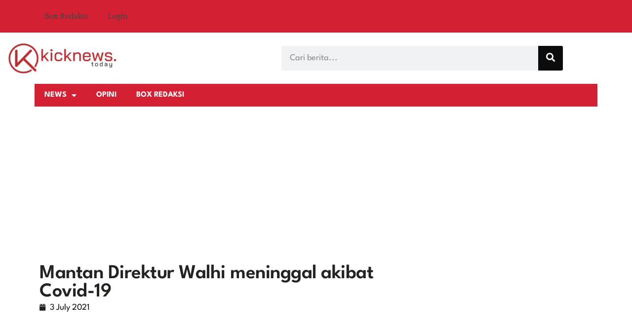

--- FILE ---
content_type: text/html; charset=UTF-8
request_url: https://kicknews.today/mantan-direktur-walhi-meninggal-akibat-covid-19/
body_size: 22921
content:
<!doctype html>
<html lang="en-US">
<head>
	<meta charset="UTF-8">
	<meta name="viewport" content="width=device-width, initial-scale=1">
	<link rel="profile" href="https://gmpg.org/xfn/11">
	<title>Mantan Direktur Walhi meninggal akibat Covid-19 - kicknews.today</title>
<meta name="description" content="kicknews.today - Kabar duka menyelimuti para pegiat lingkungan. Mantan Direktur Wahana Lingkungan Hidup Indonesia (Walhi), Emmy Hafild, Sabtu (3/7) malam ini menghembuskan nafas terakhir. Tokoh dan aktivis lingkungan ini meninggal akibat terpapar Covid-19. &quot;Inna lillahi wa inna ilaihi rojiun…Allahummaghfirlaha warhamha wa &#039;afiha wa&#039;fuanha Telah berpulang tokoh aktivis lingkungan dan mantan&hellip;">
<meta name="robots" content="index, follow, max-snippet:-1, max-image-preview:large, max-video-preview:-1">
<link rel="canonical" href="https://kicknews.today/mantan-direktur-walhi-meninggal-akibat-covid-19/">
<meta property="og:url" content="https://kicknews.today/mantan-direktur-walhi-meninggal-akibat-covid-19/">
<meta property="og:site_name" content="kicknews.today">
<meta property="og:locale" content="en_US">
<meta property="og:type" content="article">
<meta property="article:author" content="">
<meta property="article:publisher" content="">
<meta property="og:title" content="Mantan Direktur Walhi meninggal akibat Covid-19 - kicknews.today">
<meta property="og:description" content="kicknews.today - Kabar duka menyelimuti para pegiat lingkungan. Mantan Direktur Wahana Lingkungan Hidup Indonesia (Walhi), Emmy Hafild, Sabtu (3/7) malam ini menghembuskan nafas terakhir. Tokoh dan aktivis lingkungan ini meninggal akibat terpapar Covid-19. &quot;Inna lillahi wa inna ilaihi rojiun…Allahummaghfirlaha warhamha wa &#039;afiha wa&#039;fuanha Telah berpulang tokoh aktivis lingkungan dan mantan&hellip;">
<meta property="fb:pages" content="">
<meta property="fb:admins" content="">
<meta property="fb:app_id" content="">
<meta name="twitter:card" content="summary">
<meta name="twitter:site" content="">
<meta name="twitter:creator" content="">
<meta name="twitter:title" content="Mantan Direktur Walhi meninggal akibat Covid-19 - kicknews.today">
<meta name="twitter:description" content="kicknews.today - Kabar duka menyelimuti para pegiat lingkungan. Mantan Direktur Wahana Lingkungan Hidup Indonesia (Walhi), Emmy Hafild, Sabtu (3/7) malam ini menghembuskan nafas terakhir. Tokoh dan aktivis lingkungan ini meninggal akibat terpapar Covid-19. &quot;Inna lillahi wa inna ilaihi rojiun…Allahummaghfirlaha warhamha wa &#039;afiha wa&#039;fuanha Telah berpulang tokoh aktivis lingkungan dan mantan&hellip;">
<link rel="alternate" type="application/rss+xml" title="kicknews.today &raquo; Feed" href="https://kicknews.today/feed/" />
<link rel="alternate" type="application/rss+xml" title="kicknews.today &raquo; Comments Feed" href="https://kicknews.today/comments/feed/" />
<link rel="alternate" type="application/rss+xml" title="kicknews.today &raquo; Mantan Direktur Walhi meninggal akibat Covid-19 Comments Feed" href="https://kicknews.today/mantan-direktur-walhi-meninggal-akibat-covid-19/feed/" />
<link rel="alternate" title="oEmbed (JSON)" type="application/json+oembed" href="https://kicknews.today/wp-json/oembed/1.0/embed?url=https%3A%2F%2Fkicknews.today%2Fmantan-direktur-walhi-meninggal-akibat-covid-19%2F" />
<link rel="alternate" title="oEmbed (XML)" type="text/xml+oembed" href="https://kicknews.today/wp-json/oembed/1.0/embed?url=https%3A%2F%2Fkicknews.today%2Fmantan-direktur-walhi-meninggal-akibat-covid-19%2F&#038;format=xml" />
<!-- kicknews.today is managing ads with Advanced Ads 2.0.14 – https://wpadvancedads.com/ --><script id="kickn-ready">
			window.advanced_ads_ready=function(e,a){a=a||"complete";var d=function(e){return"interactive"===a?"loading"!==e:"complete"===e};d(document.readyState)?e():document.addEventListener("readystatechange",(function(a){d(a.target.readyState)&&e()}),{once:"interactive"===a})},window.advanced_ads_ready_queue=window.advanced_ads_ready_queue||[];		</script>
		<style id='wp-img-auto-sizes-contain-inline-css'>
img:is([sizes=auto i],[sizes^="auto," i]){contain-intrinsic-size:3000px 1500px}
/*# sourceURL=wp-img-auto-sizes-contain-inline-css */
</style>

<style id='wp-emoji-styles-inline-css'>

	img.wp-smiley, img.emoji {
		display: inline !important;
		border: none !important;
		box-shadow: none !important;
		height: 1em !important;
		width: 1em !important;
		margin: 0 0.07em !important;
		vertical-align: -0.1em !important;
		background: none !important;
		padding: 0 !important;
	}
/*# sourceURL=wp-emoji-styles-inline-css */
</style>
<link rel='stylesheet' id='wp-block-library-css' href='https://kicknews.today/wp-includes/css/dist/block-library/style.min.css?ver=6.9' media='all' />
<style id='global-styles-inline-css'>
:root{--wp--preset--aspect-ratio--square: 1;--wp--preset--aspect-ratio--4-3: 4/3;--wp--preset--aspect-ratio--3-4: 3/4;--wp--preset--aspect-ratio--3-2: 3/2;--wp--preset--aspect-ratio--2-3: 2/3;--wp--preset--aspect-ratio--16-9: 16/9;--wp--preset--aspect-ratio--9-16: 9/16;--wp--preset--color--black: #000000;--wp--preset--color--cyan-bluish-gray: #abb8c3;--wp--preset--color--white: #ffffff;--wp--preset--color--pale-pink: #f78da7;--wp--preset--color--vivid-red: #cf2e2e;--wp--preset--color--luminous-vivid-orange: #ff6900;--wp--preset--color--luminous-vivid-amber: #fcb900;--wp--preset--color--light-green-cyan: #7bdcb5;--wp--preset--color--vivid-green-cyan: #00d084;--wp--preset--color--pale-cyan-blue: #8ed1fc;--wp--preset--color--vivid-cyan-blue: #0693e3;--wp--preset--color--vivid-purple: #9b51e0;--wp--preset--gradient--vivid-cyan-blue-to-vivid-purple: linear-gradient(135deg,rgb(6,147,227) 0%,rgb(155,81,224) 100%);--wp--preset--gradient--light-green-cyan-to-vivid-green-cyan: linear-gradient(135deg,rgb(122,220,180) 0%,rgb(0,208,130) 100%);--wp--preset--gradient--luminous-vivid-amber-to-luminous-vivid-orange: linear-gradient(135deg,rgb(252,185,0) 0%,rgb(255,105,0) 100%);--wp--preset--gradient--luminous-vivid-orange-to-vivid-red: linear-gradient(135deg,rgb(255,105,0) 0%,rgb(207,46,46) 100%);--wp--preset--gradient--very-light-gray-to-cyan-bluish-gray: linear-gradient(135deg,rgb(238,238,238) 0%,rgb(169,184,195) 100%);--wp--preset--gradient--cool-to-warm-spectrum: linear-gradient(135deg,rgb(74,234,220) 0%,rgb(151,120,209) 20%,rgb(207,42,186) 40%,rgb(238,44,130) 60%,rgb(251,105,98) 80%,rgb(254,248,76) 100%);--wp--preset--gradient--blush-light-purple: linear-gradient(135deg,rgb(255,206,236) 0%,rgb(152,150,240) 100%);--wp--preset--gradient--blush-bordeaux: linear-gradient(135deg,rgb(254,205,165) 0%,rgb(254,45,45) 50%,rgb(107,0,62) 100%);--wp--preset--gradient--luminous-dusk: linear-gradient(135deg,rgb(255,203,112) 0%,rgb(199,81,192) 50%,rgb(65,88,208) 100%);--wp--preset--gradient--pale-ocean: linear-gradient(135deg,rgb(255,245,203) 0%,rgb(182,227,212) 50%,rgb(51,167,181) 100%);--wp--preset--gradient--electric-grass: linear-gradient(135deg,rgb(202,248,128) 0%,rgb(113,206,126) 100%);--wp--preset--gradient--midnight: linear-gradient(135deg,rgb(2,3,129) 0%,rgb(40,116,252) 100%);--wp--preset--font-size--small: 13px;--wp--preset--font-size--medium: 20px;--wp--preset--font-size--large: 36px;--wp--preset--font-size--x-large: 42px;--wp--preset--spacing--20: 0.44rem;--wp--preset--spacing--30: 0.67rem;--wp--preset--spacing--40: 1rem;--wp--preset--spacing--50: 1.5rem;--wp--preset--spacing--60: 2.25rem;--wp--preset--spacing--70: 3.38rem;--wp--preset--spacing--80: 5.06rem;--wp--preset--shadow--natural: 6px 6px 9px rgba(0, 0, 0, 0.2);--wp--preset--shadow--deep: 12px 12px 50px rgba(0, 0, 0, 0.4);--wp--preset--shadow--sharp: 6px 6px 0px rgba(0, 0, 0, 0.2);--wp--preset--shadow--outlined: 6px 6px 0px -3px rgb(255, 255, 255), 6px 6px rgb(0, 0, 0);--wp--preset--shadow--crisp: 6px 6px 0px rgb(0, 0, 0);}:root { --wp--style--global--content-size: 800px;--wp--style--global--wide-size: 1200px; }:where(body) { margin: 0; }.wp-site-blocks > .alignleft { float: left; margin-right: 2em; }.wp-site-blocks > .alignright { float: right; margin-left: 2em; }.wp-site-blocks > .aligncenter { justify-content: center; margin-left: auto; margin-right: auto; }:where(.wp-site-blocks) > * { margin-block-start: 24px; margin-block-end: 0; }:where(.wp-site-blocks) > :first-child { margin-block-start: 0; }:where(.wp-site-blocks) > :last-child { margin-block-end: 0; }:root { --wp--style--block-gap: 24px; }:root :where(.is-layout-flow) > :first-child{margin-block-start: 0;}:root :where(.is-layout-flow) > :last-child{margin-block-end: 0;}:root :where(.is-layout-flow) > *{margin-block-start: 24px;margin-block-end: 0;}:root :where(.is-layout-constrained) > :first-child{margin-block-start: 0;}:root :where(.is-layout-constrained) > :last-child{margin-block-end: 0;}:root :where(.is-layout-constrained) > *{margin-block-start: 24px;margin-block-end: 0;}:root :where(.is-layout-flex){gap: 24px;}:root :where(.is-layout-grid){gap: 24px;}.is-layout-flow > .alignleft{float: left;margin-inline-start: 0;margin-inline-end: 2em;}.is-layout-flow > .alignright{float: right;margin-inline-start: 2em;margin-inline-end: 0;}.is-layout-flow > .aligncenter{margin-left: auto !important;margin-right: auto !important;}.is-layout-constrained > .alignleft{float: left;margin-inline-start: 0;margin-inline-end: 2em;}.is-layout-constrained > .alignright{float: right;margin-inline-start: 2em;margin-inline-end: 0;}.is-layout-constrained > .aligncenter{margin-left: auto !important;margin-right: auto !important;}.is-layout-constrained > :where(:not(.alignleft):not(.alignright):not(.alignfull)){max-width: var(--wp--style--global--content-size);margin-left: auto !important;margin-right: auto !important;}.is-layout-constrained > .alignwide{max-width: var(--wp--style--global--wide-size);}body .is-layout-flex{display: flex;}.is-layout-flex{flex-wrap: wrap;align-items: center;}.is-layout-flex > :is(*, div){margin: 0;}body .is-layout-grid{display: grid;}.is-layout-grid > :is(*, div){margin: 0;}body{padding-top: 0px;padding-right: 0px;padding-bottom: 0px;padding-left: 0px;}a:where(:not(.wp-element-button)){text-decoration: underline;}:root :where(.wp-element-button, .wp-block-button__link){background-color: #32373c;border-width: 0;color: #fff;font-family: inherit;font-size: inherit;font-style: inherit;font-weight: inherit;letter-spacing: inherit;line-height: inherit;padding-top: calc(0.667em + 2px);padding-right: calc(1.333em + 2px);padding-bottom: calc(0.667em + 2px);padding-left: calc(1.333em + 2px);text-decoration: none;text-transform: inherit;}.has-black-color{color: var(--wp--preset--color--black) !important;}.has-cyan-bluish-gray-color{color: var(--wp--preset--color--cyan-bluish-gray) !important;}.has-white-color{color: var(--wp--preset--color--white) !important;}.has-pale-pink-color{color: var(--wp--preset--color--pale-pink) !important;}.has-vivid-red-color{color: var(--wp--preset--color--vivid-red) !important;}.has-luminous-vivid-orange-color{color: var(--wp--preset--color--luminous-vivid-orange) !important;}.has-luminous-vivid-amber-color{color: var(--wp--preset--color--luminous-vivid-amber) !important;}.has-light-green-cyan-color{color: var(--wp--preset--color--light-green-cyan) !important;}.has-vivid-green-cyan-color{color: var(--wp--preset--color--vivid-green-cyan) !important;}.has-pale-cyan-blue-color{color: var(--wp--preset--color--pale-cyan-blue) !important;}.has-vivid-cyan-blue-color{color: var(--wp--preset--color--vivid-cyan-blue) !important;}.has-vivid-purple-color{color: var(--wp--preset--color--vivid-purple) !important;}.has-black-background-color{background-color: var(--wp--preset--color--black) !important;}.has-cyan-bluish-gray-background-color{background-color: var(--wp--preset--color--cyan-bluish-gray) !important;}.has-white-background-color{background-color: var(--wp--preset--color--white) !important;}.has-pale-pink-background-color{background-color: var(--wp--preset--color--pale-pink) !important;}.has-vivid-red-background-color{background-color: var(--wp--preset--color--vivid-red) !important;}.has-luminous-vivid-orange-background-color{background-color: var(--wp--preset--color--luminous-vivid-orange) !important;}.has-luminous-vivid-amber-background-color{background-color: var(--wp--preset--color--luminous-vivid-amber) !important;}.has-light-green-cyan-background-color{background-color: var(--wp--preset--color--light-green-cyan) !important;}.has-vivid-green-cyan-background-color{background-color: var(--wp--preset--color--vivid-green-cyan) !important;}.has-pale-cyan-blue-background-color{background-color: var(--wp--preset--color--pale-cyan-blue) !important;}.has-vivid-cyan-blue-background-color{background-color: var(--wp--preset--color--vivid-cyan-blue) !important;}.has-vivid-purple-background-color{background-color: var(--wp--preset--color--vivid-purple) !important;}.has-black-border-color{border-color: var(--wp--preset--color--black) !important;}.has-cyan-bluish-gray-border-color{border-color: var(--wp--preset--color--cyan-bluish-gray) !important;}.has-white-border-color{border-color: var(--wp--preset--color--white) !important;}.has-pale-pink-border-color{border-color: var(--wp--preset--color--pale-pink) !important;}.has-vivid-red-border-color{border-color: var(--wp--preset--color--vivid-red) !important;}.has-luminous-vivid-orange-border-color{border-color: var(--wp--preset--color--luminous-vivid-orange) !important;}.has-luminous-vivid-amber-border-color{border-color: var(--wp--preset--color--luminous-vivid-amber) !important;}.has-light-green-cyan-border-color{border-color: var(--wp--preset--color--light-green-cyan) !important;}.has-vivid-green-cyan-border-color{border-color: var(--wp--preset--color--vivid-green-cyan) !important;}.has-pale-cyan-blue-border-color{border-color: var(--wp--preset--color--pale-cyan-blue) !important;}.has-vivid-cyan-blue-border-color{border-color: var(--wp--preset--color--vivid-cyan-blue) !important;}.has-vivid-purple-border-color{border-color: var(--wp--preset--color--vivid-purple) !important;}.has-vivid-cyan-blue-to-vivid-purple-gradient-background{background: var(--wp--preset--gradient--vivid-cyan-blue-to-vivid-purple) !important;}.has-light-green-cyan-to-vivid-green-cyan-gradient-background{background: var(--wp--preset--gradient--light-green-cyan-to-vivid-green-cyan) !important;}.has-luminous-vivid-amber-to-luminous-vivid-orange-gradient-background{background: var(--wp--preset--gradient--luminous-vivid-amber-to-luminous-vivid-orange) !important;}.has-luminous-vivid-orange-to-vivid-red-gradient-background{background: var(--wp--preset--gradient--luminous-vivid-orange-to-vivid-red) !important;}.has-very-light-gray-to-cyan-bluish-gray-gradient-background{background: var(--wp--preset--gradient--very-light-gray-to-cyan-bluish-gray) !important;}.has-cool-to-warm-spectrum-gradient-background{background: var(--wp--preset--gradient--cool-to-warm-spectrum) !important;}.has-blush-light-purple-gradient-background{background: var(--wp--preset--gradient--blush-light-purple) !important;}.has-blush-bordeaux-gradient-background{background: var(--wp--preset--gradient--blush-bordeaux) !important;}.has-luminous-dusk-gradient-background{background: var(--wp--preset--gradient--luminous-dusk) !important;}.has-pale-ocean-gradient-background{background: var(--wp--preset--gradient--pale-ocean) !important;}.has-electric-grass-gradient-background{background: var(--wp--preset--gradient--electric-grass) !important;}.has-midnight-gradient-background{background: var(--wp--preset--gradient--midnight) !important;}.has-small-font-size{font-size: var(--wp--preset--font-size--small) !important;}.has-medium-font-size{font-size: var(--wp--preset--font-size--medium) !important;}.has-large-font-size{font-size: var(--wp--preset--font-size--large) !important;}.has-x-large-font-size{font-size: var(--wp--preset--font-size--x-large) !important;}
:root :where(.wp-block-pullquote){font-size: 1.5em;line-height: 1.6;}
/*# sourceURL=global-styles-inline-css */
</style>
<link rel='stylesheet' id='contact-form-7-css' href='https://kicknews.today/wp-content/plugins/contact-form-7/includes/css/styles.css?ver=6.1.4' media='all' />
<link rel='stylesheet' id='hello-elementor-css' href='https://kicknews.today/wp-content/themes/hello-elementor/assets/css/reset.css?ver=3.4.5' media='all' />
<link rel='stylesheet' id='hello-elementor-theme-style-css' href='https://kicknews.today/wp-content/themes/hello-elementor/assets/css/theme.css?ver=3.4.5' media='all' />
<link rel='stylesheet' id='hello-elementor-header-footer-css' href='https://kicknews.today/wp-content/themes/hello-elementor/assets/css/header-footer.css?ver=3.4.5' media='all' />
<link rel='stylesheet' id='elementor-frontend-css' href='https://kicknews.today/wp-content/plugins/elementor/assets/css/frontend.min.css?ver=3.34.1' media='all' />
<link rel='stylesheet' id='elementor-post-48892-css' href='https://kicknews.today/wp-content/uploads/elementor/css/post-48892.css?ver=1768585000' media='all' />
<link rel='stylesheet' id='widget-nav-menu-css' href='https://kicknews.today/wp-content/plugins/elementor-pro/assets/css/widget-nav-menu.min.css?ver=3.34.0' media='all' />
<link rel='stylesheet' id='widget-image-css' href='https://kicknews.today/wp-content/plugins/elementor/assets/css/widget-image.min.css?ver=3.34.1' media='all' />
<link rel='stylesheet' id='widget-search-form-css' href='https://kicknews.today/wp-content/plugins/elementor-pro/assets/css/widget-search-form.min.css?ver=3.34.0' media='all' />
<link rel='stylesheet' id='elementor-icons-shared-0-css' href='https://kicknews.today/wp-content/plugins/elementor/assets/lib/font-awesome/css/fontawesome.min.css?ver=5.15.3' media='all' />
<link rel='stylesheet' id='elementor-icons-fa-solid-css' href='https://kicknews.today/wp-content/plugins/elementor/assets/lib/font-awesome/css/solid.min.css?ver=5.15.3' media='all' />
<link rel='stylesheet' id='widget-heading-css' href='https://kicknews.today/wp-content/plugins/elementor/assets/css/widget-heading.min.css?ver=3.34.1' media='all' />
<link rel='stylesheet' id='widget-post-info-css' href='https://kicknews.today/wp-content/plugins/elementor-pro/assets/css/widget-post-info.min.css?ver=3.34.0' media='all' />
<link rel='stylesheet' id='widget-icon-list-css' href='https://kicknews.today/wp-content/plugins/elementor/assets/css/widget-icon-list.min.css?ver=3.34.1' media='all' />
<link rel='stylesheet' id='elementor-icons-fa-regular-css' href='https://kicknews.today/wp-content/plugins/elementor/assets/lib/font-awesome/css/regular.min.css?ver=5.15.3' media='all' />
<link rel='stylesheet' id='widget-divider-css' href='https://kicknews.today/wp-content/plugins/elementor/assets/css/widget-divider.min.css?ver=3.34.1' media='all' />
<link rel='stylesheet' id='widget-share-buttons-css' href='https://kicknews.today/wp-content/plugins/elementor-pro/assets/css/widget-share-buttons.min.css?ver=3.34.0' media='all' />
<link rel='stylesheet' id='e-apple-webkit-css' href='https://kicknews.today/wp-content/plugins/elementor/assets/css/conditionals/apple-webkit.min.css?ver=3.34.1' media='all' />
<link rel='stylesheet' id='elementor-icons-fa-brands-css' href='https://kicknews.today/wp-content/plugins/elementor/assets/lib/font-awesome/css/brands.min.css?ver=5.15.3' media='all' />
<link rel='stylesheet' id='widget-loop-common-css' href='https://kicknews.today/wp-content/plugins/elementor-pro/assets/css/widget-loop-common.min.css?ver=3.34.0' media='all' />
<link rel='stylesheet' id='widget-loop-grid-css' href='https://kicknews.today/wp-content/plugins/elementor-pro/assets/css/widget-loop-grid.min.css?ver=3.34.0' media='all' />
<link rel='stylesheet' id='elementor-icons-css' href='https://kicknews.today/wp-content/plugins/elementor/assets/lib/eicons/css/elementor-icons.min.css?ver=5.45.0' media='all' />
<link rel='stylesheet' id='elementor-post-48913-css' href='https://kicknews.today/wp-content/uploads/elementor/css/post-48913.css?ver=1768585000' media='all' />
<link rel='stylesheet' id='elementor-post-48901-css' href='https://kicknews.today/wp-content/uploads/elementor/css/post-48901.css?ver=1768585000' media='all' />
<link rel='stylesheet' id='elementor-post-48899-css' href='https://kicknews.today/wp-content/uploads/elementor/css/post-48899.css?ver=1768585030' media='all' />
<link rel='stylesheet' id='elementor-gf-local-petrona-css' href='https://kicknews.today/wp-content/uploads/elementor/google-fonts/css/petrona.css?ver=1744025618' media='all' />
<link rel='stylesheet' id='elementor-gf-local-leaguespartan-css' href='https://kicknews.today/wp-content/uploads/elementor/google-fonts/css/leaguespartan.css?ver=1744025625' media='all' />
<link rel='stylesheet' id='elementor-gf-local-alata-css' href='https://kicknews.today/wp-content/uploads/elementor/google-fonts/css/alata.css?ver=1744025626' media='all' />
<script src="https://kicknews.today/wp-includes/js/jquery/jquery.min.js?ver=3.7.1" id="jquery-core-js"></script>
<script src="https://kicknews.today/wp-includes/js/jquery/jquery-migrate.min.js?ver=3.4.1" id="jquery-migrate-js"></script>
<link rel="https://api.w.org/" href="https://kicknews.today/wp-json/" /><link rel="alternate" title="JSON" type="application/json" href="https://kicknews.today/wp-json/wp/v2/posts/24922" /><link rel="EditURI" type="application/rsd+xml" title="RSD" href="https://kicknews.today/xmlrpc.php?rsd" />
<meta name="generator" content="WordPress 6.9" />
<link rel='shortlink' href='https://kicknews.today/?p=24922' />
<script async src="https://www.googletagmanager.com/gtag/js?id=G-FT8B8R7L9W"></script>
<script>
  window.dataLayer = window.dataLayer || [];
  function gtag(){dataLayer.push(arguments);}
  gtag('js', new Date());

  gtag('config', 'G-FT8B8R7L9W');
</script>
<script async src="https://pagead2.googlesyndication.com/pagead/js/adsbygoogle.js?client=ca-pub-9851827640354204"
     crossorigin="anonymous"></script><style>.wrapmenu {
text-align:right;
margin:20px auto;
}

.profile-box {
border-radius:12px;
border:2px solid #999;
padding: 20px;
max-width: 400px; 
text-align: center;
aspect-ratio: 9 / 16; 
background: rgb(255,170,170);background: linear-gradient(356deg, rgba(255,170,170,0.5411414565826331) 0%, rgba(255,251,251,0.8940826330532213) 100%);
}

.profile-content {
padding:20px;
}

.profile-box .site-logo {
max-width:260px;
margin:10px auto 30px auto;
}

.profile-box .profile-picture {
border:8px solid #fff;
    object-fit: cover;
    object-position: center center;
    width: 250px;
    height: 250px;
border-radius:50%;
margin-bottom:20px;

}
.profile-box .nama {
font-size: 26px;
font-weight:500;
letter-spacing:-2px;
}

.profile-box .nickname {

font-size:18px;
font-style:italic;}

.profile-box .biografi {

font-size:14px;
font-weight:300;}
.profile-box .email {
font-size:14px;
font-weight:300;
}

            .button {
                border: 1px solid #ccc;
                border-radius: 6px;
                background-color: red;
                padding: 8px 12px;
                color: white;
                text-decoration: none;
            }
            .button:hover {
                background-color: green;
            }
            .button2 {
                border: 1px solid #777;
                border-radius: 6px;
                background-color: #ccc;
                padding: 8px 12px;
                color: #333;
                text-decoration: none;
            }
            .button2:hover {
                background-color: #999;
            }

.post_form {}
.post_form .post_textarea {height:70vh;}

.mce-edit-area {height:70vh !important;}</style><meta name="generator" content="Elementor 3.34.1; features: additional_custom_breakpoints; settings: css_print_method-external, google_font-enabled, font_display-swap">
			<style>
				.e-con.e-parent:nth-of-type(n+4):not(.e-lazyloaded):not(.e-no-lazyload),
				.e-con.e-parent:nth-of-type(n+4):not(.e-lazyloaded):not(.e-no-lazyload) * {
					background-image: none !important;
				}
				@media screen and (max-height: 1024px) {
					.e-con.e-parent:nth-of-type(n+3):not(.e-lazyloaded):not(.e-no-lazyload),
					.e-con.e-parent:nth-of-type(n+3):not(.e-lazyloaded):not(.e-no-lazyload) * {
						background-image: none !important;
					}
				}
				@media screen and (max-height: 640px) {
					.e-con.e-parent:nth-of-type(n+2):not(.e-lazyloaded):not(.e-no-lazyload),
					.e-con.e-parent:nth-of-type(n+2):not(.e-lazyloaded):not(.e-no-lazyload) * {
						background-image: none !important;
					}
				}
			</style>
			<!-- Google tag (gtag.js) -->
<script async src="https://www.googletagmanager.com/gtag/js?id=UA-179179901-1"></script>
<script>
  window.dataLayer = window.dataLayer || [];
  function gtag(){dataLayer.push(arguments);}
  gtag('js', new Date());

  gtag('config', 'UA-179179901-1');
</script>
<script  async src="https://pagead2.googlesyndication.com/pagead/js/adsbygoogle.js?client=ca-pub-9851827640354204" crossorigin="anonymous"></script><link rel="icon" href="https://kicknews.today/wp-content/uploads/2023/11/cropped-icon-kicknews-32x32.webp" sizes="32x32" />
<link rel="icon" href="https://kicknews.today/wp-content/uploads/2023/11/cropped-icon-kicknews-192x192.webp" sizes="192x192" />
<link rel="apple-touch-icon" href="https://kicknews.today/wp-content/uploads/2023/11/cropped-icon-kicknews-180x180.webp" />
<meta name="msapplication-TileImage" content="https://kicknews.today/wp-content/uploads/2023/11/cropped-icon-kicknews-270x270.webp" />
</head>
<body class="wp-singular post-template-default single single-post postid-24922 single-format-standard wp-custom-logo wp-embed-responsive wp-theme-hello-elementor hello-elementor-default elementor-default elementor-kit-48892 aa-prefix-kickn- elementor-page-48899">


<a class="skip-link screen-reader-text" href="#content">Skip to content</a>

		<header data-elementor-type="header" data-elementor-id="48913" class="elementor elementor-48913 elementor-location-header" data-elementor-post-type="elementor_library">
			<div class="elementor-element elementor-element-966aa8f e-flex e-con-boxed e-con e-parent" data-id="966aa8f" data-element_type="container" data-settings="{&quot;background_background&quot;:&quot;classic&quot;}">
					<div class="e-con-inner">
				<div class="elementor-element elementor-element-1d9c2a5 elementor-nav-menu--dropdown-tablet elementor-nav-menu__text-align-aside elementor-nav-menu--toggle elementor-nav-menu--burger elementor-widget elementor-widget-nav-menu" data-id="1d9c2a5" data-element_type="widget" data-settings="{&quot;layout&quot;:&quot;horizontal&quot;,&quot;submenu_icon&quot;:{&quot;value&quot;:&quot;&lt;i class=\&quot;fas fa-caret-down\&quot; aria-hidden=\&quot;true\&quot;&gt;&lt;\/i&gt;&quot;,&quot;library&quot;:&quot;fa-solid&quot;},&quot;toggle&quot;:&quot;burger&quot;}" data-widget_type="nav-menu.default">
				<div class="elementor-widget-container">
								<nav aria-label="Menu" class="elementor-nav-menu--main elementor-nav-menu__container elementor-nav-menu--layout-horizontal e--pointer-underline e--animation-fade">
				<ul id="menu-1-1d9c2a5" class="elementor-nav-menu"><li class="menu-item menu-item-type-post_type menu-item-object-page menu-item-79609"><a href="https://kicknews.today/box-redaksi/" class="elementor-item">Box Redaksi</a></li>
<li class="menu-item menu-item-type-post_type menu-item-object-page menu-item-79610"><a href="https://kicknews.today/login/" class="elementor-item">Login</a></li>
</ul>			</nav>
					<div class="elementor-menu-toggle" role="button" tabindex="0" aria-label="Menu Toggle" aria-expanded="false">
			<i aria-hidden="true" role="presentation" class="elementor-menu-toggle__icon--open eicon-menu-bar"></i><i aria-hidden="true" role="presentation" class="elementor-menu-toggle__icon--close eicon-close"></i>		</div>
					<nav class="elementor-nav-menu--dropdown elementor-nav-menu__container" aria-hidden="true">
				<ul id="menu-2-1d9c2a5" class="elementor-nav-menu"><li class="menu-item menu-item-type-post_type menu-item-object-page menu-item-79609"><a href="https://kicknews.today/box-redaksi/" class="elementor-item" tabindex="-1">Box Redaksi</a></li>
<li class="menu-item menu-item-type-post_type menu-item-object-page menu-item-79610"><a href="https://kicknews.today/login/" class="elementor-item" tabindex="-1">Login</a></li>
</ul>			</nav>
						</div>
				</div>
					</div>
				</div>
				<section class="elementor-section elementor-top-section elementor-element elementor-element-5192dbd8 elementor-section-boxed elementor-section-height-default elementor-section-height-default" data-id="5192dbd8" data-element_type="section">
						<div class="elementor-container elementor-column-gap-default">
					<div class="elementor-column elementor-col-50 elementor-top-column elementor-element elementor-element-39d29502" data-id="39d29502" data-element_type="column">
			<div class="elementor-widget-wrap elementor-element-populated">
						<div class="elementor-element elementor-element-539f7cb1 elementor-widget elementor-widget-theme-site-logo elementor-widget-image" data-id="539f7cb1" data-element_type="widget" data-widget_type="theme-site-logo.default">
				<div class="elementor-widget-container">
											<a href="https://kicknews.today">
			<img width="300" height="85" src="https://kicknews.today/wp-content/uploads/2023/11/cropped-logo-kicknews-300x85.webp" class="attachment-medium size-medium wp-image-48888" alt="" srcset="https://kicknews.today/wp-content/uploads/2023/11/cropped-logo-kicknews-300x85.webp 300w, https://kicknews.today/wp-content/uploads/2023/11/cropped-logo-kicknews-768x219.webp 768w, https://kicknews.today/wp-content/uploads/2023/11/cropped-logo-kicknews.webp 972w" sizes="(max-width: 300px) 100vw, 300px" />				</a>
											</div>
				</div>
					</div>
		</div>
				<div class="elementor-column elementor-col-50 elementor-top-column elementor-element elementor-element-8183ab2" data-id="8183ab2" data-element_type="column">
			<div class="elementor-widget-wrap elementor-element-populated">
						<div class="elementor-element elementor-element-2c1c5f8 elementor-search-form--skin-classic elementor-search-form--button-type-icon elementor-search-form--icon-search elementor-widget elementor-widget-search-form" data-id="2c1c5f8" data-element_type="widget" data-settings="{&quot;skin&quot;:&quot;classic&quot;}" data-widget_type="search-form.default">
				<div class="elementor-widget-container">
							<search role="search">
			<form class="elementor-search-form" action="https://kicknews.today" method="get">
												<div class="elementor-search-form__container">
					<label class="elementor-screen-only" for="elementor-search-form-2c1c5f8">Search</label>

					
					<input id="elementor-search-form-2c1c5f8" placeholder="Cari berita..." class="elementor-search-form__input" type="search" name="s" value="">
					
											<button class="elementor-search-form__submit" type="submit" aria-label="Search">
															<i aria-hidden="true" class="fas fa-search"></i>													</button>
					
									</div>
			</form>
		</search>
						</div>
				</div>
					</div>
		</div>
					</div>
		</section>
		<div class="elementor-element elementor-element-78f4b0c e-flex e-con-boxed e-con e-parent" data-id="78f4b0c" data-element_type="container">
					<div class="e-con-inner">
				<div class="elementor-element elementor-element-ccac5a4 elementor-nav-menu__align-start elementor-nav-menu--dropdown-tablet elementor-nav-menu__text-align-aside elementor-nav-menu--toggle elementor-nav-menu--burger elementor-widget elementor-widget-nav-menu" data-id="ccac5a4" data-element_type="widget" data-settings="{&quot;layout&quot;:&quot;horizontal&quot;,&quot;submenu_icon&quot;:{&quot;value&quot;:&quot;&lt;i class=\&quot;fas fa-caret-down\&quot; aria-hidden=\&quot;true\&quot;&gt;&lt;\/i&gt;&quot;,&quot;library&quot;:&quot;fa-solid&quot;},&quot;toggle&quot;:&quot;burger&quot;}" data-widget_type="nav-menu.default">
				<div class="elementor-widget-container">
								<nav aria-label="Menu" class="elementor-nav-menu--main elementor-nav-menu__container elementor-nav-menu--layout-horizontal e--pointer-underline e--animation-fade">
				<ul id="menu-1-ccac5a4" class="elementor-nav-menu"><li class="menu-item menu-item-type-taxonomy menu-item-object-category menu-item-has-children menu-item-49347"><a href="https://kicknews.today/category/news/" class="elementor-item">News</a>
<ul class="sub-menu elementor-nav-menu--dropdown">
	<li class="menu-item menu-item-type-taxonomy menu-item-object-category menu-item-49348"><a href="https://kicknews.today/category/hukrim/" class="elementor-sub-item">Hukrim</a></li>
	<li class="menu-item menu-item-type-taxonomy menu-item-object-category menu-item-49349"><a href="https://kicknews.today/category/politik/" class="elementor-sub-item">Politik</a></li>
	<li class="menu-item menu-item-type-taxonomy menu-item-object-category menu-item-49351"><a href="https://kicknews.today/category/internasional/" class="elementor-sub-item">Internasional</a></li>
</ul>
</li>
<li class="menu-item menu-item-type-taxonomy menu-item-object-category menu-item-49350"><a href="https://kicknews.today/category/opini/" class="elementor-item">Opini</a></li>
<li class="menu-item menu-item-type-post_type menu-item-object-page menu-item-79622"><a href="https://kicknews.today/box-redaksi/" class="elementor-item">Box Redaksi</a></li>
</ul>			</nav>
					<div class="elementor-menu-toggle" role="button" tabindex="0" aria-label="Menu Toggle" aria-expanded="false">
			<i aria-hidden="true" role="presentation" class="elementor-menu-toggle__icon--open eicon-menu-bar"></i><i aria-hidden="true" role="presentation" class="elementor-menu-toggle__icon--close eicon-close"></i>		</div>
					<nav class="elementor-nav-menu--dropdown elementor-nav-menu__container" aria-hidden="true">
				<ul id="menu-2-ccac5a4" class="elementor-nav-menu"><li class="menu-item menu-item-type-taxonomy menu-item-object-category menu-item-has-children menu-item-49347"><a href="https://kicknews.today/category/news/" class="elementor-item" tabindex="-1">News</a>
<ul class="sub-menu elementor-nav-menu--dropdown">
	<li class="menu-item menu-item-type-taxonomy menu-item-object-category menu-item-49348"><a href="https://kicknews.today/category/hukrim/" class="elementor-sub-item" tabindex="-1">Hukrim</a></li>
	<li class="menu-item menu-item-type-taxonomy menu-item-object-category menu-item-49349"><a href="https://kicknews.today/category/politik/" class="elementor-sub-item" tabindex="-1">Politik</a></li>
	<li class="menu-item menu-item-type-taxonomy menu-item-object-category menu-item-49351"><a href="https://kicknews.today/category/internasional/" class="elementor-sub-item" tabindex="-1">Internasional</a></li>
</ul>
</li>
<li class="menu-item menu-item-type-taxonomy menu-item-object-category menu-item-49350"><a href="https://kicknews.today/category/opini/" class="elementor-item" tabindex="-1">Opini</a></li>
<li class="menu-item menu-item-type-post_type menu-item-object-page menu-item-79622"><a href="https://kicknews.today/box-redaksi/" class="elementor-item" tabindex="-1">Box Redaksi</a></li>
</ul>			</nav>
						</div>
				</div>
					</div>
				</div>
		<div class="elementor-element elementor-element-5298426 e-flex e-con-boxed e-con e-parent" data-id="5298426" data-element_type="container">
					<div class="e-con-inner">
				<div class="elementor-element elementor-element-93bcd73 elementor-widget elementor-widget-html" data-id="93bcd73" data-element_type="widget" data-widget_type="html.default">
				<div class="elementor-widget-container">
					<script async src="https://pagead2.googlesyndication.com/pagead/js/adsbygoogle.js?client=ca-pub-2636501083853733"
     crossorigin="anonymous"></script>
<!-- ad square -->
<ins class="adsbygoogle"
     style="display:block"
     data-ad-client="ca-pub-2636501083853733"
     data-ad-slot="1107941800"
     data-ad-format="auto"
     data-full-width-responsive="true"></ins>
<script>
     (adsbygoogle = window.adsbygoogle || []).push({});
</script>				</div>
				</div>
					</div>
				</div>
				</header>
				<div data-elementor-type="single-post" data-elementor-id="48899" class="elementor elementor-48899 elementor-location-single post-24922 post type-post status-publish format-standard hentry" data-elementor-post-type="elementor_library">
			<div class="elementor-element elementor-element-45783b2 e-flex e-con-boxed e-con e-parent" data-id="45783b2" data-element_type="container">
					<div class="e-con-inner">
		<div class="elementor-element elementor-element-bb2fd0e e-con-full e-flex e-con e-child" data-id="bb2fd0e" data-element_type="container">
				<div class="elementor-element elementor-element-7e0225b elementor-widget elementor-widget-heading" data-id="7e0225b" data-element_type="widget" data-widget_type="heading.default">
				<div class="elementor-widget-container">
					<h1 class="elementor-heading-title elementor-size-default">Mantan Direktur Walhi meninggal akibat Covid-19</h1>				</div>
				</div>
				<div class="elementor-element elementor-element-4b9fce6 elementor-widget elementor-widget-post-info" data-id="4b9fce6" data-element_type="widget" data-widget_type="post-info.default">
				<div class="elementor-widget-container">
							<ul class="elementor-inline-items elementor-icon-list-items elementor-post-info">
								<li class="elementor-icon-list-item elementor-repeater-item-f367397 elementor-inline-item" itemprop="datePublished">
										<span class="elementor-icon-list-icon">
								<i aria-hidden="true" class="fas fa-calendar"></i>							</span>
									<span class="elementor-icon-list-text elementor-post-info__item elementor-post-info__item--type-date">
										<time>3 July 2021</time>					</span>
								</li>
				</ul>
						</div>
				</div>
				<div class="elementor-element elementor-element-693049c elementor-widget elementor-widget-html" data-id="693049c" data-element_type="widget" data-widget_type="html.default">
				<div class="elementor-widget-container">
					<script async src="https://pagead2.googlesyndication.com/pagead/js/adsbygoogle.js?client=ca-pub-9851827640354204"
     crossorigin="anonymous"></script>
<!-- horizontal1 -->
<ins class="adsbygoogle"
     style="display:block"
     data-ad-client="ca-pub-9851827640354204"
     data-ad-slot="6050612452"
     data-ad-format="auto"
     data-full-width-responsive="true"></ins>
<script>
     (adsbygoogle = window.adsbygoogle || []).push({});
</script>				</div>
				</div>
				<div class="elementor-element elementor-element-461416a elementor-widget-divider--view-line elementor-widget elementor-widget-divider" data-id="461416a" data-element_type="widget" data-widget_type="divider.default">
				<div class="elementor-widget-container">
							<div class="elementor-divider">
			<span class="elementor-divider-separator">
						</span>
		</div>
						</div>
				</div>
				<div class="elementor-element elementor-element-c371fbc elementor-widget elementor-widget-theme-post-content" data-id="c371fbc" data-element_type="widget" data-widget_type="theme-post-content.default">
				<div class="elementor-widget-container">
					
<p><strong>kicknews.today &#8211; </strong>Kabar duka menyelimuti para pegiat lingkungan. Mantan Direktur Wahana Lingkungan Hidup Indonesia (Walhi), Emmy Hafild, Sabtu  (3/7) malam ini menghembuskan nafas terakhir. Tokoh dan aktivis lingkungan ini meninggal akibat terpapar Covid-19. </p>



<p>&#8220;Inna lillahi wa inna ilaihi rojiun…Allahummaghfirlaha warhamha wa &#8216;afiha wa&#8217;fuanha</p><div class="kickn-content" id="kickn-3887532224"><img fetchpriority="high" src="https://kicknews.today/wp-content/uploads/2025/03/lombok-immersive.png" alt="Lombok Immersive Edupark"  srcset="https://kicknews.today/wp-content/uploads/2025/03/lombok-immersive.png 1080w, https://kicknews.today/wp-content/uploads/2025/03/lombok-immersive-240x300.png 240w, https://kicknews.today/wp-content/uploads/2025/03/lombok-immersive-819x1024.png 819w, https://kicknews.today/wp-content/uploads/2025/03/lombok-immersive-768x960.png 768w" sizes="(max-width: 1080px) 100vw, 1080px" width="1080" height="1350"   /></div>



<p>Telah berpulang tokoh aktivis lingkungan dan mantan Direktur Walhi, Emmy Hafild, Sabtu malam (3 Juli 2021) ini karena sakit (Covid + comorbid). Indonesia merasakan kehilangan besar atas wafatnya tokoh lingkungan ini,&#8221; demikian pengumuman yang terverifikasi.<br></p>



<p>Mantan aktivis Greenpeace ini akan dimakamkan di rumah duka Jalan Depsos III nomor 39, Kelurahan Bintaro, Jakarta Selatan. Almarhumah lahir di Sumatera Utara, 3 April 1958. Selama hayatnya, almarhumah mendedikasikan hidup untuk advokasi lingkungan. (red)</p>



<p> </p>
<div class="kickn-after-content" id="kickn-2158244102"><script async src="https://pagead2.googlesyndication.com/pagead/js/adsbygoogle.js?client=ca-pub-2636501083853733"
     crossorigin="anonymous"></script>
<!-- Konten Ads -->
<ins class="adsbygoogle"
     style="display:block"
     data-ad-client="ca-pub-2636501083853733"
     data-ad-slot="2344012171"
     data-ad-format="auto"
     data-full-width-responsive="true"></ins>
<script>
     (adsbygoogle = window.adsbygoogle || []).push({});
</script></div>				</div>
				</div>
				<div class="elementor-element elementor-element-03c2d7a elementor-share-buttons--shape-rounded elementor-share-buttons--view-icon-text elementor-share-buttons--skin-gradient elementor-grid-0 elementor-share-buttons--color-official elementor-widget elementor-widget-share-buttons" data-id="03c2d7a" data-element_type="widget" data-widget_type="share-buttons.default">
				<div class="elementor-widget-container">
							<div class="elementor-grid" role="list">
								<div class="elementor-grid-item" role="listitem">
						<div class="elementor-share-btn elementor-share-btn_facebook" role="button" tabindex="0" aria-label="Share on facebook">
															<span class="elementor-share-btn__icon">
								<i class="fab fa-facebook" aria-hidden="true"></i>							</span>
																						<div class="elementor-share-btn__text">
																			<span class="elementor-share-btn__title">
										Facebook									</span>
																	</div>
													</div>
					</div>
									<div class="elementor-grid-item" role="listitem">
						<div class="elementor-share-btn elementor-share-btn_twitter" role="button" tabindex="0" aria-label="Share on twitter">
															<span class="elementor-share-btn__icon">
								<i class="fab fa-twitter" aria-hidden="true"></i>							</span>
																						<div class="elementor-share-btn__text">
																			<span class="elementor-share-btn__title">
										Twitter									</span>
																	</div>
													</div>
					</div>
									<div class="elementor-grid-item" role="listitem">
						<div class="elementor-share-btn elementor-share-btn_whatsapp" role="button" tabindex="0" aria-label="Share on whatsapp">
															<span class="elementor-share-btn__icon">
								<i class="fab fa-whatsapp" aria-hidden="true"></i>							</span>
																						<div class="elementor-share-btn__text">
																			<span class="elementor-share-btn__title">
										WhatsApp									</span>
																	</div>
													</div>
					</div>
									<div class="elementor-grid-item" role="listitem">
						<div class="elementor-share-btn elementor-share-btn_email" role="button" tabindex="0" aria-label="Share on email">
															<span class="elementor-share-btn__icon">
								<i class="fas fa-envelope" aria-hidden="true"></i>							</span>
																						<div class="elementor-share-btn__text">
																			<span class="elementor-share-btn__title">
										Email									</span>
																	</div>
													</div>
					</div>
						</div>
						</div>
				</div>
				<div class="elementor-element elementor-element-e7b9240 elementor-widget-divider--view-line elementor-widget elementor-widget-divider" data-id="e7b9240" data-element_type="widget" data-widget_type="divider.default">
				<div class="elementor-widget-container">
							<div class="elementor-divider">
			<span class="elementor-divider-separator">
						</span>
		</div>
						</div>
				</div>
				<div class="elementor-element elementor-element-4bbfca6 elementor-widget elementor-widget-heading" data-id="4bbfca6" data-element_type="widget" data-widget_type="heading.default">
				<div class="elementor-widget-container">
					<h3 class="elementor-heading-title elementor-size-default">Kontributor →</h3>				</div>
				</div>
		<div class="elementor-element elementor-element-0364e6f e-flex e-con-boxed e-con e-child" data-id="0364e6f" data-element_type="container">
					<div class="e-con-inner">
		<div class="elementor-element elementor-element-02cf607 e-con-full e-flex e-con e-child" data-id="02cf607" data-element_type="container">
				<div class="elementor-element elementor-element-dce7813 elementor-widget elementor-widget-image" data-id="dce7813" data-element_type="widget" data-widget_type="image.default">
				<div class="elementor-widget-container">
															<img src="http://kicknews.today/wp-content/uploads/2021/02/cropped-logokick-removebg-preview.png" title="" alt="" loading="lazy" />															</div>
				</div>
				</div>
		<div class="elementor-element elementor-element-9753633 e-flex e-con-boxed e-con e-child" data-id="9753633" data-element_type="container">
					<div class="e-con-inner">
				<div class="elementor-element elementor-element-5a62af3 elementor-widget elementor-widget-heading" data-id="5a62af3" data-element_type="widget" data-widget_type="heading.default">
				<div class="elementor-widget-container">
					<h3 class="elementor-heading-title elementor-size-default">Kontributor kicknews</h3>				</div>
				</div>
				<div class="elementor-element elementor-element-44e959d elementor-widget elementor-widget-text-editor" data-id="44e959d" data-element_type="widget" data-widget_type="text-editor.default">
				<div class="elementor-widget-container">
									&#8211;								</div>
				</div>
					</div>
				</div>
					</div>
				</div>
				<div class="elementor-element elementor-element-47d2209 elementor-widget-divider--view-line elementor-widget elementor-widget-divider" data-id="47d2209" data-element_type="widget" data-widget_type="divider.default">
				<div class="elementor-widget-container">
							<div class="elementor-divider">
			<span class="elementor-divider-separator">
						</span>
		</div>
						</div>
				</div>
				<div class="elementor-element elementor-element-332baaa elementor-widget__width-auto elementor-widget elementor-widget-heading" data-id="332baaa" data-element_type="widget" data-widget_type="heading.default">
				<div class="elementor-widget-container">
					<h2 class="elementor-heading-title elementor-size-default">Artikel Terkait</h2>				</div>
				</div>
				<div class="elementor-element elementor-element-a097eaa elementor-widget elementor-widget-html" data-id="a097eaa" data-element_type="widget" data-widget_type="html.default">
				<div class="elementor-widget-container">
					<script async src="https://pagead2.googlesyndication.com/pagead/js/adsbygoogle.js?client=ca-pub-9851827640354204"
     crossorigin="anonymous"></script>
<ins class="adsbygoogle"
     style="display:block"
     data-ad-format="autorelaxed"
     data-ad-client="ca-pub-9851827640354204"
     data-ad-slot="8485204101"></ins>
<script>
     (adsbygoogle = window.adsbygoogle || []).push({});
</script>				</div>
				</div>
				<div class="elementor-element elementor-element-54315ff elementor-grid-3 elementor-grid-tablet-2 elementor-grid-mobile-1 elementor-widget elementor-widget-loop-grid" data-id="54315ff" data-element_type="widget" data-settings="{&quot;template_id&quot;:&quot;48909&quot;,&quot;row_gap&quot;:{&quot;unit&quot;:&quot;px&quot;,&quot;size&quot;:0,&quot;sizes&quot;:[]},&quot;_skin&quot;:&quot;post&quot;,&quot;columns&quot;:&quot;3&quot;,&quot;columns_tablet&quot;:&quot;2&quot;,&quot;columns_mobile&quot;:&quot;1&quot;,&quot;edit_handle_selector&quot;:&quot;[data-elementor-type=\&quot;loop-item\&quot;]&quot;,&quot;row_gap_tablet&quot;:{&quot;unit&quot;:&quot;px&quot;,&quot;size&quot;:&quot;&quot;,&quot;sizes&quot;:[]},&quot;row_gap_mobile&quot;:{&quot;unit&quot;:&quot;px&quot;,&quot;size&quot;:&quot;&quot;,&quot;sizes&quot;:[]}}" data-widget_type="loop-grid.post">
				<div class="elementor-widget-container">
							<div class="e-loop-nothing-found-message">
		</div>
						</div>
				</div>
				</div>
		<div class="elementor-element elementor-element-ad6cc8e e-con-full e-flex e-con e-child" data-id="ad6cc8e" data-element_type="container">
				<div class="elementor-element elementor-element-2b75994 elementor-widget elementor-widget-html" data-id="2b75994" data-element_type="widget" data-widget_type="html.default">
				<div class="elementor-widget-container">
					<script async src="https://pagead2.googlesyndication.com/pagead/js/adsbygoogle.js?client=ca-pub-9851827640354204"
     crossorigin="anonymous"></script>
<!-- square2 -->
<ins class="adsbygoogle"
     style="display:block"
     data-ad-client="ca-pub-9851827640354204"
     data-ad-slot="3424449118"
     data-ad-format="auto"
     data-full-width-responsive="true"></ins>
<script>
     (adsbygoogle = window.adsbygoogle || []).push({});
</script>				</div>
				</div>
				<div class="elementor-element elementor-element-44f255e elementor-widget elementor-widget-template" data-id="44f255e" data-element_type="widget" data-widget_type="template.default">
				<div class="elementor-widget-container">
							<div class="elementor-template">
					<div data-elementor-type="container" data-elementor-id="72125" class="elementor elementor-72125" data-elementor-post-type="elementor_library">
				<div class="elementor-element elementor-element-4ead9410 e-con-full e-flex e-con e-child" data-id="4ead9410" data-element_type="container">
				<div class="elementor-element elementor-element-bd33b8c elementor-widget elementor-widget-shortcode" data-id="bd33b8c" data-element_type="widget" data-widget_type="shortcode.default">
				<div class="elementor-widget-container">
							<div class="elementor-shortcode"><img src="https://kicknews.today/wp-content/uploads/2025/10/Rokok-Ilegal.jpeg" alt=""  width="1066" height="1600"   /><img loading="lazy" src="https://kicknews.today/wp-content/uploads/2025/02/WhatsApp-Image-2025-12-08-at-12.06.24.jpeg" alt=""  width="370" height="548"   /><img loading="lazy" src="https://kicknews.today/wp-content/uploads/2025/03/lasqi-mtq-KLU.jpg" alt=""  width="667" height="1000"   /></div>
						</div>
				</div>
				<div class="elementor-element elementor-element-88df58 elementor-widget__width-auto elementor-widget elementor-widget-heading" data-id="88df58" data-element_type="widget" data-widget_type="heading.default">
				<div class="elementor-widget-container">
					<h2 class="elementor-heading-title elementor-size-default">OPINI</h2>				</div>
				</div>
				<div class="elementor-element elementor-element-27d6c843 elementor-grid-1 elementor-grid-tablet-1 elementor-grid-mobile-1 elementor-widget elementor-widget-loop-grid" data-id="27d6c843" data-element_type="widget" data-settings="{&quot;template_id&quot;:&quot;49162&quot;,&quot;columns&quot;:1,&quot;columns_tablet&quot;:1,&quot;_skin&quot;:&quot;post&quot;,&quot;columns_mobile&quot;:&quot;1&quot;,&quot;edit_handle_selector&quot;:&quot;[data-elementor-type=\&quot;loop-item\&quot;]&quot;,&quot;row_gap&quot;:{&quot;unit&quot;:&quot;px&quot;,&quot;size&quot;:&quot;&quot;,&quot;sizes&quot;:[]},&quot;row_gap_tablet&quot;:{&quot;unit&quot;:&quot;px&quot;,&quot;size&quot;:&quot;&quot;,&quot;sizes&quot;:[]},&quot;row_gap_mobile&quot;:{&quot;unit&quot;:&quot;px&quot;,&quot;size&quot;:&quot;&quot;,&quot;sizes&quot;:[]}}" data-widget_type="loop-grid.post">
				<div class="elementor-widget-container">
							<div class="elementor-loop-container elementor-grid" role="list">
		<style id="loop-49162">.elementor-49162 .elementor-element.elementor-element-31f41ef2{border-style:none;}.elementor-49162 .elementor-element.elementor-element-6b8f0ee4 > .elementor-widget-wrap > .elementor-widget:not(.elementor-widget__width-auto):not(.elementor-widget__width-initial):not(:last-child):not(.elementor-absolute){margin-block-end:0px;}.elementor-49162 .elementor-element.elementor-element-2f72389 > .elementor-widget-wrap > .elementor-widget:not(.elementor-widget__width-auto):not(.elementor-widget__width-initial):not(:last-child):not(.elementor-absolute){margin-block-end:5px;}.elementor-widget-post-info .elementor-icon-list-item:not(:last-child):after{border-color:var( --e-global-color-text );}.elementor-widget-post-info .elementor-icon-list-icon i{color:var( --e-global-color-primary );}.elementor-widget-post-info .elementor-icon-list-icon svg{fill:var( --e-global-color-primary );}.elementor-widget-post-info .elementor-icon-list-text, .elementor-widget-post-info .elementor-icon-list-text a{color:var( --e-global-color-secondary );}.elementor-widget-post-info .elementor-icon-list-item{font-family:var( --e-global-typography-text-font-family ), Sans-serif;font-size:var( --e-global-typography-text-font-size );font-weight:var( --e-global-typography-text-font-weight );}.elementor-49162 .elementor-element.elementor-element-b7c5cd3 .elementor-icon-list-icon i{color:var( --e-global-color-a6e3e6f );font-size:16px;}.elementor-49162 .elementor-element.elementor-element-b7c5cd3 .elementor-icon-list-icon svg{fill:var( --e-global-color-a6e3e6f );--e-icon-list-icon-size:16px;}.elementor-49162 .elementor-element.elementor-element-b7c5cd3 .elementor-icon-list-icon{width:16px;}.elementor-49162 .elementor-element.elementor-element-b7c5cd3 .elementor-icon-list-text, .elementor-49162 .elementor-element.elementor-element-b7c5cd3 .elementor-icon-list-text a{color:var( --e-global-color-a6e3e6f );}.elementor-49162 .elementor-element.elementor-element-b7c5cd3 .elementor-icon-list-item{font-family:var( --e-global-typography-accent-font-family ), Sans-serif;font-size:var( --e-global-typography-accent-font-size );font-weight:var( --e-global-typography-accent-font-weight );}.elementor-widget-theme-post-title .elementor-heading-title{font-family:var( --e-global-typography-primary-font-family ), Sans-serif;font-weight:var( --e-global-typography-primary-font-weight );color:var( --e-global-color-primary );}.elementor-49162 .elementor-element.elementor-element-606c763e{text-align:start;}.elementor-49162 .elementor-element.elementor-element-606c763e .elementor-heading-title{font-family:var( --e-global-typography-17b9ec4-font-family ), Sans-serif;font-size:var( --e-global-typography-17b9ec4-font-size );font-weight:var( --e-global-typography-17b9ec4-font-weight );line-height:var( --e-global-typography-17b9ec4-line-height );letter-spacing:var( --e-global-typography-17b9ec4-letter-spacing );color:var( --e-global-color-primary );}.elementor-49162 .elementor-element.elementor-element-80e6797 > .elementor-widget-wrap > .elementor-widget:not(.elementor-widget__width-auto):not(.elementor-widget__width-initial):not(:last-child):not(.elementor-absolute){margin-block-end:5px;}.elementor-widget-image .widget-image-caption{color:var( --e-global-color-text );font-family:var( --e-global-typography-text-font-family ), Sans-serif;font-size:var( --e-global-typography-text-font-size );font-weight:var( --e-global-typography-text-font-weight );}.elementor-49162 .elementor-element.elementor-element-1e15e2dc img{border-radius:50% 50% 50% 50%;}.elementor-widget-divider{--divider-color:var( --e-global-color-secondary );}.elementor-widget-divider .elementor-divider__text{color:var( --e-global-color-secondary );font-family:var( --e-global-typography-secondary-font-family ), Sans-serif;font-weight:var( --e-global-typography-secondary-font-weight );}.elementor-widget-divider.elementor-view-stacked .elementor-icon{background-color:var( --e-global-color-secondary );}.elementor-widget-divider.elementor-view-framed .elementor-icon, .elementor-widget-divider.elementor-view-default .elementor-icon{color:var( --e-global-color-secondary );border-color:var( --e-global-color-secondary );}.elementor-widget-divider.elementor-view-framed .elementor-icon, .elementor-widget-divider.elementor-view-default .elementor-icon svg{fill:var( --e-global-color-secondary );}.elementor-49162 .elementor-element.elementor-element-43c7eb3c{--divider-border-style:solid;--divider-color:#DFDFDF;--divider-border-width:1px;}.elementor-49162 .elementor-element.elementor-element-43c7eb3c > .elementor-widget-container{margin:10px 0px 0px 0px;}.elementor-49162 .elementor-element.elementor-element-43c7eb3c .elementor-divider-separator{width:100%;}.elementor-49162 .elementor-element.elementor-element-43c7eb3c .elementor-divider{padding-block-start:0px;padding-block-end:0px;}@media(min-width:768px){.elementor-49162 .elementor-element.elementor-element-2f72389{width:72.103%;}.elementor-49162 .elementor-element.elementor-element-80e6797{width:27.897%;}}@media(max-width:1024px){.elementor-widget-post-info .elementor-icon-list-item{font-size:var( --e-global-typography-text-font-size );}.elementor-49162 .elementor-element.elementor-element-b7c5cd3 .elementor-icon-list-item{font-size:var( --e-global-typography-accent-font-size );}.elementor-49162 .elementor-element.elementor-element-606c763e .elementor-heading-title{font-size:var( --e-global-typography-17b9ec4-font-size );line-height:var( --e-global-typography-17b9ec4-line-height );letter-spacing:var( --e-global-typography-17b9ec4-letter-spacing );}.elementor-widget-image .widget-image-caption{font-size:var( --e-global-typography-text-font-size );}}@media(max-width:767px){.elementor-widget-post-info .elementor-icon-list-item{font-size:var( --e-global-typography-text-font-size );}.elementor-49162 .elementor-element.elementor-element-b7c5cd3 .elementor-icon-list-item{font-size:var( --e-global-typography-accent-font-size );}.elementor-49162 .elementor-element.elementor-element-606c763e .elementor-heading-title{font-size:var( --e-global-typography-17b9ec4-font-size );line-height:var( --e-global-typography-17b9ec4-line-height );letter-spacing:var( --e-global-typography-17b9ec4-letter-spacing );}.elementor-widget-image .widget-image-caption{font-size:var( --e-global-typography-text-font-size );}}/* Start custom CSS for post-info, class: .elementor-element-b7c5cd3 */.elementor-49162 .elementor-element.elementor-element-b7c5cd3 ul {
    padding-left: 0px;
}
.elementor-49162 .elementor-element.elementor-element-b7c5cd3 ul li {
    list-style-type: none;
}/* End custom CSS */</style>		<div data-elementor-type="loop-item" data-elementor-id="49162" class="elementor elementor-49162 e-loop-item e-loop-item-79555 post-79555 post type-post status-publish format-standard has-post-thumbnail hentry category-opini tag-dprd-kabupaten-dompu tag-kabupaten-dompu tag-opini tag-pemerintah-kabupaten-dompu tag-policy-brief" data-elementor-post-type="elementor_library" data-custom-edit-handle="1">
					<section class="elementor-section elementor-top-section elementor-element elementor-element-31f41ef2 elementor-section-boxed elementor-section-height-default elementor-section-height-default" data-id="31f41ef2" data-element_type="section">
						<div class="elementor-container elementor-column-gap-default">
					<div class="elementor-column elementor-col-100 elementor-top-column elementor-element elementor-element-6b8f0ee4" data-id="6b8f0ee4" data-element_type="column">
			<div class="elementor-widget-wrap elementor-element-populated">
						<section class="elementor-section elementor-inner-section elementor-element elementor-element-5b08c439 elementor-section-boxed elementor-section-height-default elementor-section-height-default" data-id="5b08c439" data-element_type="section">
						<div class="elementor-container elementor-column-gap-default">
					<div class="elementor-column elementor-col-50 elementor-inner-column elementor-element elementor-element-2f72389" data-id="2f72389" data-element_type="column">
			<div class="elementor-widget-wrap elementor-element-populated">
						<div class="elementor-element elementor-element-b7c5cd3 elementor-align-left elementor-widget elementor-widget-post-info" data-id="b7c5cd3" data-element_type="widget" data-widget_type="post-info.default">
				<div class="elementor-widget-container">
							<ul class="elementor-inline-items elementor-icon-list-items elementor-post-info">
								<li class="elementor-icon-list-item elementor-repeater-item-e3b9a90 elementor-inline-item">
													<span class="elementor-icon-list-text elementor-post-info__item elementor-post-info__item--type-custom">
										Andi Fardian, M.A					</span>
								</li>
				</ul>
						</div>
				</div>
				<div class="elementor-element elementor-element-606c763e elementor-widget elementor-widget-theme-post-title elementor-page-title elementor-widget-heading" data-id="606c763e" data-element_type="widget" data-widget_type="theme-post-title.default">
				<div class="elementor-widget-container">
					<h2 class="elementor-heading-title elementor-size-default"><a href="https://kicknews.today/policy-brief/">POLICY BRIEF</a></h2>				</div>
				</div>
					</div>
		</div>
				<div class="elementor-column elementor-col-50 elementor-inner-column elementor-element elementor-element-80e6797" data-id="80e6797" data-element_type="column">
			<div class="elementor-widget-wrap elementor-element-populated">
						<div class="elementor-element elementor-element-1e15e2dc elementor-widget elementor-widget-image" data-id="1e15e2dc" data-element_type="widget" data-widget_type="image.default">
				<div class="elementor-widget-container">
																<a href="https://kicknews.today/policy-brief/">
							<img loading="lazy" width="150" height="150" src="https://kicknews.today/wp-content/uploads/2025/07/Jilatan-Para-Tim-Sukses1-150x150.jpg" class="attachment-thumbnail size-thumbnail wp-image-74790" alt="" srcset="https://kicknews.today/wp-content/uploads/2025/07/Jilatan-Para-Tim-Sukses1-150x150.jpg 150w, https://kicknews.today/wp-content/uploads/2025/07/Jilatan-Para-Tim-Sukses1-300x300.jpg 300w, https://kicknews.today/wp-content/uploads/2025/07/Jilatan-Para-Tim-Sukses1.jpg 500w" sizes="(max-width: 150px) 100vw, 150px" />								</a>
															</div>
				</div>
					</div>
		</div>
					</div>
		</section>
				<div class="elementor-element elementor-element-43c7eb3c elementor-widget-divider--view-line elementor-widget elementor-widget-divider" data-id="43c7eb3c" data-element_type="widget" data-widget_type="divider.default">
				<div class="elementor-widget-container">
							<div class="elementor-divider">
			<span class="elementor-divider-separator">
						</span>
		</div>
						</div>
				</div>
					</div>
		</div>
					</div>
		</section>
				</div>
				<div data-elementor-type="loop-item" data-elementor-id="49162" class="elementor elementor-49162 e-loop-item e-loop-item-79414 post-79414 post type-post status-publish format-standard has-post-thumbnail hentry category-opini tag-budaya-akademik tag-dosen tag-etika-akademik tag-guru-besar tag-jurnal-ilmiah tag-kampus tag-konflik-internal tag-kritik-kampus tag-mahasiswa tag-opini tag-pendidikan-tinggi tag-penulisan-buku tag-politik-kampus tag-publikasi-ilmiah tag-sinta" data-elementor-post-type="elementor_library" data-custom-edit-handle="1">
					<section class="elementor-section elementor-top-section elementor-element elementor-element-31f41ef2 elementor-section-boxed elementor-section-height-default elementor-section-height-default" data-id="31f41ef2" data-element_type="section">
						<div class="elementor-container elementor-column-gap-default">
					<div class="elementor-column elementor-col-100 elementor-top-column elementor-element elementor-element-6b8f0ee4" data-id="6b8f0ee4" data-element_type="column">
			<div class="elementor-widget-wrap elementor-element-populated">
						<section class="elementor-section elementor-inner-section elementor-element elementor-element-5b08c439 elementor-section-boxed elementor-section-height-default elementor-section-height-default" data-id="5b08c439" data-element_type="section">
						<div class="elementor-container elementor-column-gap-default">
					<div class="elementor-column elementor-col-50 elementor-inner-column elementor-element elementor-element-2f72389" data-id="2f72389" data-element_type="column">
			<div class="elementor-widget-wrap elementor-element-populated">
						<div class="elementor-element elementor-element-b7c5cd3 elementor-align-left elementor-widget elementor-widget-post-info" data-id="b7c5cd3" data-element_type="widget" data-widget_type="post-info.default">
				<div class="elementor-widget-container">
							<ul class="elementor-inline-items elementor-icon-list-items elementor-post-info">
								<li class="elementor-icon-list-item elementor-repeater-item-e3b9a90 elementor-inline-item">
													<span class="elementor-icon-list-text elementor-post-info__item elementor-post-info__item--type-custom">
										Andi Fardian, M.A					</span>
								</li>
				</ul>
						</div>
				</div>
				<div class="elementor-element elementor-element-606c763e elementor-widget elementor-widget-theme-post-title elementor-page-title elementor-widget-heading" data-id="606c763e" data-element_type="widget" data-widget_type="theme-post-title.default">
				<div class="elementor-widget-container">
					<h2 class="elementor-heading-title elementor-size-default"><a href="https://kicknews.today/sisi-gelap-kampus/">Sisi Gelap Kampus</a></h2>				</div>
				</div>
					</div>
		</div>
				<div class="elementor-column elementor-col-50 elementor-inner-column elementor-element elementor-element-80e6797" data-id="80e6797" data-element_type="column">
			<div class="elementor-widget-wrap elementor-element-populated">
						<div class="elementor-element elementor-element-1e15e2dc elementor-widget elementor-widget-image" data-id="1e15e2dc" data-element_type="widget" data-widget_type="image.default">
				<div class="elementor-widget-container">
																<a href="https://kicknews.today/sisi-gelap-kampus/">
							<img loading="lazy" width="150" height="150" src="https://kicknews.today/wp-content/uploads/2025/09/Pengamat-Sosial-Politik-150x150.jpeg" class="attachment-thumbnail size-thumbnail wp-image-76862" alt="" />								</a>
															</div>
				</div>
					</div>
		</div>
					</div>
		</section>
				<div class="elementor-element elementor-element-43c7eb3c elementor-widget-divider--view-line elementor-widget elementor-widget-divider" data-id="43c7eb3c" data-element_type="widget" data-widget_type="divider.default">
				<div class="elementor-widget-container">
							<div class="elementor-divider">
			<span class="elementor-divider-separator">
						</span>
		</div>
						</div>
				</div>
					</div>
		</div>
					</div>
		</section>
				</div>
				<div data-elementor-type="loop-item" data-elementor-id="49162" class="elementor elementor-49162 e-loop-item e-loop-item-79127 post-79127 post type-post status-publish format-standard has-post-thumbnail hentry category-opini tag-amartya-sen tag-bumdes tag-desa-berdaya tag-ekonomi-perdesaan tag-graduation-approach tag-kemiskinan-desa tag-kemiskinan-ekstrem tag-kemiskinan-struktural tag-koperasi-desa tag-ntb tag-opini tag-opini-ekonomi tag-pembangunan-desa tag-pemberdayaan-masyarakat-desa tag-pendampingan-desa tag-program-pemerintah-ntb" data-elementor-post-type="elementor_library" data-custom-edit-handle="1">
					<section class="elementor-section elementor-top-section elementor-element elementor-element-31f41ef2 elementor-section-boxed elementor-section-height-default elementor-section-height-default" data-id="31f41ef2" data-element_type="section">
						<div class="elementor-container elementor-column-gap-default">
					<div class="elementor-column elementor-col-100 elementor-top-column elementor-element elementor-element-6b8f0ee4" data-id="6b8f0ee4" data-element_type="column">
			<div class="elementor-widget-wrap elementor-element-populated">
						<section class="elementor-section elementor-inner-section elementor-element elementor-element-5b08c439 elementor-section-boxed elementor-section-height-default elementor-section-height-default" data-id="5b08c439" data-element_type="section">
						<div class="elementor-container elementor-column-gap-default">
					<div class="elementor-column elementor-col-50 elementor-inner-column elementor-element elementor-element-2f72389" data-id="2f72389" data-element_type="column">
			<div class="elementor-widget-wrap elementor-element-populated">
						<div class="elementor-element elementor-element-b7c5cd3 elementor-align-left elementor-widget elementor-widget-post-info" data-id="b7c5cd3" data-element_type="widget" data-widget_type="post-info.default">
				<div class="elementor-widget-container">
							<ul class="elementor-inline-items elementor-icon-list-items elementor-post-info">
								<li class="elementor-icon-list-item elementor-repeater-item-e3b9a90 elementor-inline-item">
													<span class="elementor-icon-list-text elementor-post-info__item elementor-post-info__item--type-custom">
										Prof. Mansur Afifi					</span>
								</li>
				</ul>
						</div>
				</div>
				<div class="elementor-element elementor-element-606c763e elementor-widget elementor-widget-theme-post-title elementor-page-title elementor-widget-heading" data-id="606c763e" data-element_type="widget" data-widget_type="theme-post-title.default">
				<div class="elementor-widget-container">
					<h2 class="elementor-heading-title elementor-size-default"><a href="https://kicknews.today/desa-berdaya-dan-tantangan-mengubah-kemiskinan-desa/">Desa Berdaya dan Tantangan Mengubah Kemiskinan Desa</a></h2>				</div>
				</div>
					</div>
		</div>
				<div class="elementor-column elementor-col-50 elementor-inner-column elementor-element elementor-element-80e6797" data-id="80e6797" data-element_type="column">
			<div class="elementor-widget-wrap elementor-element-populated">
						<div class="elementor-element elementor-element-1e15e2dc elementor-widget elementor-widget-image" data-id="1e15e2dc" data-element_type="widget" data-widget_type="image.default">
				<div class="elementor-widget-container">
																<a href="https://kicknews.today/desa-berdaya-dan-tantangan-mengubah-kemiskinan-desa/">
							<img loading="lazy" width="150" height="150" src="https://kicknews.today/wp-content/uploads/2025/12/WhatsApp-Image-2025-12-16-at-21.49.29-150x150.jpeg" class="attachment-thumbnail size-thumbnail wp-image-79130" alt="" />								</a>
															</div>
				</div>
					</div>
		</div>
					</div>
		</section>
				<div class="elementor-element elementor-element-43c7eb3c elementor-widget-divider--view-line elementor-widget elementor-widget-divider" data-id="43c7eb3c" data-element_type="widget" data-widget_type="divider.default">
				<div class="elementor-widget-container">
							<div class="elementor-divider">
			<span class="elementor-divider-separator">
						</span>
		</div>
						</div>
				</div>
					</div>
		</div>
					</div>
		</section>
				</div>
				<div data-elementor-type="loop-item" data-elementor-id="49162" class="elementor elementor-49162 e-loop-item e-loop-item-79033 post-79033 post type-post status-publish format-standard has-post-thumbnail hentry category-opini tag-akuntabilitas tag-birokrasi-daerah tag-kebijakan-publik tag-layanan-publik tag-manajemen-risiko tag-opini tag-pemerintahan-daerah tag-perencanaan-pembangunan tag-reformasi-birokrasi tag-tata-kelola-pemerintahan tag-transparansi" data-elementor-post-type="elementor_library" data-custom-edit-handle="1">
					<section class="elementor-section elementor-top-section elementor-element elementor-element-31f41ef2 elementor-section-boxed elementor-section-height-default elementor-section-height-default" data-id="31f41ef2" data-element_type="section">
						<div class="elementor-container elementor-column-gap-default">
					<div class="elementor-column elementor-col-100 elementor-top-column elementor-element elementor-element-6b8f0ee4" data-id="6b8f0ee4" data-element_type="column">
			<div class="elementor-widget-wrap elementor-element-populated">
						<section class="elementor-section elementor-inner-section elementor-element elementor-element-5b08c439 elementor-section-boxed elementor-section-height-default elementor-section-height-default" data-id="5b08c439" data-element_type="section">
						<div class="elementor-container elementor-column-gap-default">
					<div class="elementor-column elementor-col-50 elementor-inner-column elementor-element elementor-element-2f72389" data-id="2f72389" data-element_type="column">
			<div class="elementor-widget-wrap elementor-element-populated">
						<div class="elementor-element elementor-element-b7c5cd3 elementor-align-left elementor-widget elementor-widget-post-info" data-id="b7c5cd3" data-element_type="widget" data-widget_type="post-info.default">
				<div class="elementor-widget-container">
							<ul class="elementor-inline-items elementor-icon-list-items elementor-post-info">
								<li class="elementor-icon-list-item elementor-repeater-item-e3b9a90 elementor-inline-item">
													<span class="elementor-icon-list-text elementor-post-info__item elementor-post-info__item--type-custom">
										Pagah Trasne					</span>
								</li>
				</ul>
						</div>
				</div>
				<div class="elementor-element elementor-element-606c763e elementor-widget elementor-widget-theme-post-title elementor-page-title elementor-widget-heading" data-id="606c763e" data-element_type="widget" data-widget_type="theme-post-title.default">
				<div class="elementor-widget-container">
					<h2 class="elementor-heading-title elementor-size-default"><a href="https://kicknews.today/manajemen-risiko-mencegah-lebih-baik-daripada-mengobati/">Manajemen Risiko: Mencegah Lebih Baik Daripada Mengobati</a></h2>				</div>
				</div>
					</div>
		</div>
				<div class="elementor-column elementor-col-50 elementor-inner-column elementor-element elementor-element-80e6797" data-id="80e6797" data-element_type="column">
			<div class="elementor-widget-wrap elementor-element-populated">
						<div class="elementor-element elementor-element-1e15e2dc elementor-widget elementor-widget-image" data-id="1e15e2dc" data-element_type="widget" data-widget_type="image.default">
				<div class="elementor-widget-container">
																<a href="https://kicknews.today/manajemen-risiko-mencegah-lebih-baik-daripada-mengobati/">
							<img loading="lazy" width="150" height="150" src="https://kicknews.today/wp-content/uploads/2025/12/Pagah-Trasne-150x150.jpg" class="attachment-thumbnail size-thumbnail wp-image-79037" alt="" srcset="https://kicknews.today/wp-content/uploads/2025/12/Pagah-Trasne-150x150.jpg 150w, https://kicknews.today/wp-content/uploads/2025/12/Pagah-Trasne-300x300.jpg 300w, https://kicknews.today/wp-content/uploads/2025/12/Pagah-Trasne-1024x1024.jpg 1024w, https://kicknews.today/wp-content/uploads/2025/12/Pagah-Trasne-768x768.jpg 768w, https://kicknews.today/wp-content/uploads/2025/12/Pagah-Trasne.jpg 1080w" sizes="(max-width: 150px) 100vw, 150px" />								</a>
															</div>
				</div>
					</div>
		</div>
					</div>
		</section>
				<div class="elementor-element elementor-element-43c7eb3c elementor-widget-divider--view-line elementor-widget elementor-widget-divider" data-id="43c7eb3c" data-element_type="widget" data-widget_type="divider.default">
				<div class="elementor-widget-container">
							<div class="elementor-divider">
			<span class="elementor-divider-separator">
						</span>
		</div>
						</div>
				</div>
					</div>
		</div>
					</div>
		</section>
				</div>
				<div data-elementor-type="loop-item" data-elementor-id="49162" class="elementor elementor-49162 e-loop-item e-loop-item-78668 post-78668 post type-post status-publish format-standard has-post-thumbnail hentry category-opini tag-bapak-pembangunan tag-opini tag-opini-mahasiswa tag-orde-baru tag-pahlawan-nasional tag-sejarah-indonesia tag-soeharto tag-uin-mataram" data-elementor-post-type="elementor_library" data-custom-edit-handle="1">
					<section class="elementor-section elementor-top-section elementor-element elementor-element-31f41ef2 elementor-section-boxed elementor-section-height-default elementor-section-height-default" data-id="31f41ef2" data-element_type="section">
						<div class="elementor-container elementor-column-gap-default">
					<div class="elementor-column elementor-col-100 elementor-top-column elementor-element elementor-element-6b8f0ee4" data-id="6b8f0ee4" data-element_type="column">
			<div class="elementor-widget-wrap elementor-element-populated">
						<section class="elementor-section elementor-inner-section elementor-element elementor-element-5b08c439 elementor-section-boxed elementor-section-height-default elementor-section-height-default" data-id="5b08c439" data-element_type="section">
						<div class="elementor-container elementor-column-gap-default">
					<div class="elementor-column elementor-col-50 elementor-inner-column elementor-element elementor-element-2f72389" data-id="2f72389" data-element_type="column">
			<div class="elementor-widget-wrap elementor-element-populated">
						<div class="elementor-element elementor-element-b7c5cd3 elementor-align-left elementor-widget elementor-widget-post-info" data-id="b7c5cd3" data-element_type="widget" data-widget_type="post-info.default">
				<div class="elementor-widget-container">
							<ul class="elementor-inline-items elementor-icon-list-items elementor-post-info">
								<li class="elementor-icon-list-item elementor-repeater-item-e3b9a90 elementor-inline-item">
													<span class="elementor-icon-list-text elementor-post-info__item elementor-post-info__item--type-custom">
										Hasmi Suci					</span>
								</li>
				</ul>
						</div>
				</div>
				<div class="elementor-element elementor-element-606c763e elementor-widget elementor-widget-theme-post-title elementor-page-title elementor-widget-heading" data-id="606c763e" data-element_type="widget" data-widget_type="theme-post-title.default">
				<div class="elementor-widget-container">
					<h2 class="elementor-heading-title elementor-size-default"><a href="https://kicknews.today/melihat-ulang-warisan-soeharto-bapak-pembangunan-dan-jejak-kontroversi/">Melihat Ulang Warisan Soeharto: Bapak Pembangunan dan Jejak Kontroversi</a></h2>				</div>
				</div>
					</div>
		</div>
				<div class="elementor-column elementor-col-50 elementor-inner-column elementor-element elementor-element-80e6797" data-id="80e6797" data-element_type="column">
			<div class="elementor-widget-wrap elementor-element-populated">
						<div class="elementor-element elementor-element-1e15e2dc elementor-widget elementor-widget-image" data-id="1e15e2dc" data-element_type="widget" data-widget_type="image.default">
				<div class="elementor-widget-container">
																<a href="https://kicknews.today/melihat-ulang-warisan-soeharto-bapak-pembangunan-dan-jejak-kontroversi/">
							<img loading="lazy" width="150" height="150" src="https://kicknews.today/wp-content/uploads/2025/11/WhatsApp-Image-2025-11-27-at-14.19.38-150x150.jpeg" class="attachment-thumbnail size-thumbnail wp-image-78671" alt="" />								</a>
															</div>
				</div>
					</div>
		</div>
					</div>
		</section>
				<div class="elementor-element elementor-element-43c7eb3c elementor-widget-divider--view-line elementor-widget elementor-widget-divider" data-id="43c7eb3c" data-element_type="widget" data-widget_type="divider.default">
				<div class="elementor-widget-container">
							<div class="elementor-divider">
			<span class="elementor-divider-separator">
						</span>
		</div>
						</div>
				</div>
					</div>
		</div>
					</div>
		</section>
				</div>
				<div data-elementor-type="loop-item" data-elementor-id="49162" class="elementor elementor-49162 e-loop-item e-loop-item-78382 post-78382 post type-post status-publish format-standard has-post-thumbnail hentry category-opini tag-analisis-bencana tag-banjir-bima tag-banjir-kabupaten-bima tag-banjir-kota-bima tag-bencana-alam-2025 tag-bencana-banjir-indonesia tag-kebijakan-lingkungan tag-kerusakan-das tag-lahan-kritis-indonesia tag-lingkungan-hidup-bima tag-ntb-terkini tag-opini tag-opini-kicknews tag-pemanasan-global tag-perubahan-iklim tag-tata-ruang-bima" data-elementor-post-type="elementor_library" data-custom-edit-handle="1">
					<section class="elementor-section elementor-top-section elementor-element elementor-element-31f41ef2 elementor-section-boxed elementor-section-height-default elementor-section-height-default" data-id="31f41ef2" data-element_type="section">
						<div class="elementor-container elementor-column-gap-default">
					<div class="elementor-column elementor-col-100 elementor-top-column elementor-element elementor-element-6b8f0ee4" data-id="6b8f0ee4" data-element_type="column">
			<div class="elementor-widget-wrap elementor-element-populated">
						<section class="elementor-section elementor-inner-section elementor-element elementor-element-5b08c439 elementor-section-boxed elementor-section-height-default elementor-section-height-default" data-id="5b08c439" data-element_type="section">
						<div class="elementor-container elementor-column-gap-default">
					<div class="elementor-column elementor-col-50 elementor-inner-column elementor-element elementor-element-2f72389" data-id="2f72389" data-element_type="column">
			<div class="elementor-widget-wrap elementor-element-populated">
						<div class="elementor-element elementor-element-b7c5cd3 elementor-align-left elementor-widget elementor-widget-post-info" data-id="b7c5cd3" data-element_type="widget" data-widget_type="post-info.default">
				<div class="elementor-widget-container">
							<ul class="elementor-inline-items elementor-icon-list-items elementor-post-info">
								<li class="elementor-icon-list-item elementor-repeater-item-e3b9a90 elementor-inline-item">
													<span class="elementor-icon-list-text elementor-post-info__item elementor-post-info__item--type-custom">
										Fuaduddin, s.Pd., M.Pd					</span>
								</li>
				</ul>
						</div>
				</div>
				<div class="elementor-element elementor-element-606c763e elementor-widget elementor-widget-theme-post-title elementor-page-title elementor-widget-heading" data-id="606c763e" data-element_type="widget" data-widget_type="theme-post-title.default">
				<div class="elementor-widget-container">
					<h2 class="elementor-heading-title elementor-size-default"><a href="https://kicknews.today/bencana-banjir-buah-kepongahan-kesombongan/">Bencana Banjir: Buah Kepongahan &amp; Kesombongan</a></h2>				</div>
				</div>
					</div>
		</div>
				<div class="elementor-column elementor-col-50 elementor-inner-column elementor-element elementor-element-80e6797" data-id="80e6797" data-element_type="column">
			<div class="elementor-widget-wrap elementor-element-populated">
						<div class="elementor-element elementor-element-1e15e2dc elementor-widget elementor-widget-image" data-id="1e15e2dc" data-element_type="widget" data-widget_type="image.default">
				<div class="elementor-widget-container">
																<a href="https://kicknews.today/bencana-banjir-buah-kepongahan-kesombongan/">
							<img loading="lazy" width="150" height="150" src="https://kicknews.today/wp-content/uploads/2025/11/WhatsApp-Image-2025-11-15-at-15.44.38-150x150.jpeg" class="attachment-thumbnail size-thumbnail wp-image-78389" alt="" srcset="https://kicknews.today/wp-content/uploads/2025/11/WhatsApp-Image-2025-11-15-at-15.44.38-150x150.jpeg 150w, https://kicknews.today/wp-content/uploads/2025/11/WhatsApp-Image-2025-11-15-at-15.44.38-300x300.jpeg 300w, https://kicknews.today/wp-content/uploads/2025/11/WhatsApp-Image-2025-11-15-at-15.44.38.jpeg 436w" sizes="(max-width: 150px) 100vw, 150px" />								</a>
															</div>
				</div>
					</div>
		</div>
					</div>
		</section>
				<div class="elementor-element elementor-element-43c7eb3c elementor-widget-divider--view-line elementor-widget elementor-widget-divider" data-id="43c7eb3c" data-element_type="widget" data-widget_type="divider.default">
				<div class="elementor-widget-container">
							<div class="elementor-divider">
			<span class="elementor-divider-separator">
						</span>
		</div>
						</div>
				</div>
					</div>
		</div>
					</div>
		</section>
				</div>
				</div>
		
						</div>
				</div>
				</div>
				</div>
				</div>
						</div>
				</div>
				</div>
					</div>
				</div>
				</div>
				<footer data-elementor-type="footer" data-elementor-id="48901" class="elementor elementor-48901 elementor-location-footer" data-elementor-post-type="elementor_library">
					<section class="elementor-section elementor-top-section elementor-element elementor-element-67c0cff2 elementor-section-boxed elementor-section-height-default elementor-section-height-default" data-id="67c0cff2" data-element_type="section">
						<div class="elementor-container elementor-column-gap-default">
					<div class="elementor-column elementor-col-50 elementor-top-column elementor-element elementor-element-669eb8e" data-id="669eb8e" data-element_type="column">
			<div class="elementor-widget-wrap elementor-element-populated">
						<div class="elementor-element elementor-element-435350e5 elementor-widget elementor-widget-theme-site-logo elementor-widget-image" data-id="435350e5" data-element_type="widget" data-widget_type="theme-site-logo.default">
				<div class="elementor-widget-container">
											<a href="https://kicknews.today">
			<img loading="lazy" width="800" height="228" src="https://kicknews.today/wp-content/uploads/2023/11/cropped-logo-kicknews.webp" class="attachment-large size-large wp-image-48888" alt="" srcset="https://kicknews.today/wp-content/uploads/2023/11/cropped-logo-kicknews.webp 972w, https://kicknews.today/wp-content/uploads/2023/11/cropped-logo-kicknews-300x85.webp 300w, https://kicknews.today/wp-content/uploads/2023/11/cropped-logo-kicknews-768x219.webp 768w" sizes="(max-width: 800px) 100vw, 800px" />				</a>
											</div>
				</div>
					</div>
		</div>
				<div class="elementor-column elementor-col-50 elementor-top-column elementor-element elementor-element-5bd70a65" data-id="5bd70a65" data-element_type="column">
			<div class="elementor-widget-wrap elementor-element-populated">
						<div class="elementor-element elementor-element-78669879 elementor-widget elementor-widget-text-editor" data-id="78669879" data-element_type="widget" data-widget_type="text-editor.default">
				<div class="elementor-widget-container">
									<p>© 2015-2025 <strong>kicknews.today</strong> All Rights Reserved</p>								</div>
				</div>
					</div>
		</div>
					</div>
		</section>
				</footer>
		
<script type="speculationrules">
{"prefetch":[{"source":"document","where":{"and":[{"href_matches":"/*"},{"not":{"href_matches":["/wp-*.php","/wp-admin/*","/wp-content/uploads/*","/wp-content/*","/wp-content/plugins/*","/wp-content/themes/hello-elementor/*","/*\\?(.+)"]}},{"not":{"selector_matches":"a[rel~=\"nofollow\"]"}},{"not":{"selector_matches":".no-prefetch, .no-prefetch a"}}]},"eagerness":"conservative"}]}
</script>
			<script>
				const lazyloadRunObserver = () => {
					const lazyloadBackgrounds = document.querySelectorAll( `.e-con.e-parent:not(.e-lazyloaded)` );
					const lazyloadBackgroundObserver = new IntersectionObserver( ( entries ) => {
						entries.forEach( ( entry ) => {
							if ( entry.isIntersecting ) {
								let lazyloadBackground = entry.target;
								if( lazyloadBackground ) {
									lazyloadBackground.classList.add( 'e-lazyloaded' );
								}
								lazyloadBackgroundObserver.unobserve( entry.target );
							}
						});
					}, { rootMargin: '200px 0px 200px 0px' } );
					lazyloadBackgrounds.forEach( ( lazyloadBackground ) => {
						lazyloadBackgroundObserver.observe( lazyloadBackground );
					} );
				};
				const events = [
					'DOMContentLoaded',
					'elementor/lazyload/observe',
				];
				events.forEach( ( event ) => {
					document.addEventListener( event, lazyloadRunObserver );
				} );
			</script>
			<link rel='stylesheet' id='elementor-post-72125-css' href='https://kicknews.today/wp-content/uploads/elementor/css/post-72125.css?ver=1768585029' media='all' />
<script src="https://kicknews.today/wp-includes/js/dist/hooks.min.js?ver=dd5603f07f9220ed27f1" id="wp-hooks-js"></script>
<script src="https://kicknews.today/wp-includes/js/dist/i18n.min.js?ver=c26c3dc7bed366793375" id="wp-i18n-js"></script>
<script id="wp-i18n-js-after">
wp.i18n.setLocaleData( { 'text direction\u0004ltr': [ 'ltr' ] } );
//# sourceURL=wp-i18n-js-after
</script>
<script src="https://kicknews.today/wp-content/plugins/contact-form-7/includes/swv/js/index.js?ver=6.1.4" id="swv-js"></script>
<script id="contact-form-7-js-before">
var wpcf7 = {
    "api": {
        "root": "https:\/\/kicknews.today\/wp-json\/",
        "namespace": "contact-form-7\/v1"
    }
};
//# sourceURL=contact-form-7-js-before
</script>
<script src="https://kicknews.today/wp-content/plugins/contact-form-7/includes/js/index.js?ver=6.1.4" id="contact-form-7-js"></script>
<script src="https://kicknews.today/wp-content/themes/hello-elementor/assets/js/hello-frontend.js?ver=3.4.5" id="hello-theme-frontend-js"></script>
<script src="https://kicknews.today/wp-content/plugins/elementor-pro/assets/lib/smartmenus/jquery.smartmenus.min.js?ver=1.2.1" id="smartmenus-js"></script>
<script src="https://kicknews.today/wp-content/plugins/elementor/assets/js/webpack.runtime.min.js?ver=3.34.1" id="elementor-webpack-runtime-js"></script>
<script src="https://kicknews.today/wp-content/plugins/elementor/assets/js/frontend-modules.min.js?ver=3.34.1" id="elementor-frontend-modules-js"></script>
<script src="https://kicknews.today/wp-includes/js/jquery/ui/core.min.js?ver=1.13.3" id="jquery-ui-core-js"></script>
<script id="elementor-frontend-js-before">
var elementorFrontendConfig = {"environmentMode":{"edit":false,"wpPreview":false,"isScriptDebug":false},"i18n":{"shareOnFacebook":"Share on Facebook","shareOnTwitter":"Share on Twitter","pinIt":"Pin it","download":"Download","downloadImage":"Download image","fullscreen":"Fullscreen","zoom":"Zoom","share":"Share","playVideo":"Play Video","previous":"Previous","next":"Next","close":"Close","a11yCarouselPrevSlideMessage":"Previous slide","a11yCarouselNextSlideMessage":"Next slide","a11yCarouselFirstSlideMessage":"This is the first slide","a11yCarouselLastSlideMessage":"This is the last slide","a11yCarouselPaginationBulletMessage":"Go to slide"},"is_rtl":false,"breakpoints":{"xs":0,"sm":480,"md":768,"lg":1025,"xl":1440,"xxl":1600},"responsive":{"breakpoints":{"mobile":{"label":"Mobile Portrait","value":767,"default_value":767,"direction":"max","is_enabled":true},"mobile_extra":{"label":"Mobile Landscape","value":880,"default_value":880,"direction":"max","is_enabled":false},"tablet":{"label":"Tablet Portrait","value":1024,"default_value":1024,"direction":"max","is_enabled":true},"tablet_extra":{"label":"Tablet Landscape","value":1200,"default_value":1200,"direction":"max","is_enabled":false},"laptop":{"label":"Laptop","value":1366,"default_value":1366,"direction":"max","is_enabled":false},"widescreen":{"label":"Widescreen","value":2400,"default_value":2400,"direction":"min","is_enabled":false}},"hasCustomBreakpoints":false},"version":"3.34.1","is_static":false,"experimentalFeatures":{"additional_custom_breakpoints":true,"container":true,"theme_builder_v2":true,"hello-theme-header-footer":true,"nested-elements":true,"home_screen":true,"global_classes_should_enforce_capabilities":true,"e_variables":true,"cloud-library":true,"e_opt_in_v4_page":true,"e_interactions":true,"import-export-customization":true,"e_pro_variables":true},"urls":{"assets":"https:\/\/kicknews.today\/wp-content\/plugins\/elementor\/assets\/","ajaxurl":"https:\/\/kicknews.today\/wp-admin\/admin-ajax.php","uploadUrl":"https:\/\/kicknews.today\/wp-content\/uploads"},"nonces":{"floatingButtonsClickTracking":"73b24ac3cb"},"swiperClass":"swiper","settings":{"page":[],"editorPreferences":[]},"kit":{"active_breakpoints":["viewport_mobile","viewport_tablet"],"global_image_lightbox":"yes","lightbox_enable_counter":"yes","lightbox_enable_fullscreen":"yes","lightbox_enable_zoom":"yes","lightbox_enable_share":"yes","lightbox_title_src":"title","lightbox_description_src":"description","hello_header_logo_type":"logo","hello_header_menu_layout":"horizontal","hello_footer_logo_type":"logo"},"post":{"id":24922,"title":"Mantan%20Direktur%20Walhi%20meninggal%20akibat%20Covid-19%20-%20kicknews.today","excerpt":"","featuredImage":false}};
//# sourceURL=elementor-frontend-js-before
</script>
<script src="https://kicknews.today/wp-content/plugins/elementor/assets/js/frontend.min.js?ver=3.34.1" id="elementor-frontend-js"></script>
<script src="https://kicknews.today/wp-includes/js/imagesloaded.min.js?ver=5.0.0" id="imagesloaded-js"></script>
<script src="https://kicknews.today/wp-content/plugins/advanced-ads/admin/assets/js/advertisement.js?ver=2.0.14" id="advanced-ads-find-adblocker-js"></script>
<script src="https://kicknews.today/wp-content/plugins/elementor-pro/assets/js/webpack-pro.runtime.min.js?ver=3.34.0" id="elementor-pro-webpack-runtime-js"></script>
<script id="elementor-pro-frontend-js-before">
var ElementorProFrontendConfig = {"ajaxurl":"https:\/\/kicknews.today\/wp-admin\/admin-ajax.php","nonce":"65063fd1b0","urls":{"assets":"https:\/\/kicknews.today\/wp-content\/plugins\/elementor-pro\/assets\/","rest":"https:\/\/kicknews.today\/wp-json\/"},"settings":{"lazy_load_background_images":true},"popup":{"hasPopUps":false},"shareButtonsNetworks":{"facebook":{"title":"Facebook","has_counter":true},"twitter":{"title":"Twitter"},"linkedin":{"title":"LinkedIn","has_counter":true},"pinterest":{"title":"Pinterest","has_counter":true},"reddit":{"title":"Reddit","has_counter":true},"vk":{"title":"VK","has_counter":true},"odnoklassniki":{"title":"OK","has_counter":true},"tumblr":{"title":"Tumblr"},"digg":{"title":"Digg"},"skype":{"title":"Skype"},"stumbleupon":{"title":"StumbleUpon","has_counter":true},"mix":{"title":"Mix"},"telegram":{"title":"Telegram"},"pocket":{"title":"Pocket","has_counter":true},"xing":{"title":"XING","has_counter":true},"whatsapp":{"title":"WhatsApp"},"email":{"title":"Email"},"print":{"title":"Print"},"x-twitter":{"title":"X"},"threads":{"title":"Threads"}},"facebook_sdk":{"lang":"en_US","app_id":""},"lottie":{"defaultAnimationUrl":"https:\/\/kicknews.today\/wp-content\/plugins\/elementor-pro\/modules\/lottie\/assets\/animations\/default.json"}};
//# sourceURL=elementor-pro-frontend-js-before
</script>
<script src="https://kicknews.today/wp-content/plugins/elementor-pro/assets/js/frontend.min.js?ver=3.34.0" id="elementor-pro-frontend-js"></script>
<script src="https://kicknews.today/wp-content/plugins/elementor-pro/assets/js/elements-handlers.min.js?ver=3.34.0" id="pro-elements-handlers-js"></script>
<script id="wp-emoji-settings" type="application/json">
{"baseUrl":"https://s.w.org/images/core/emoji/17.0.2/72x72/","ext":".png","svgUrl":"https://s.w.org/images/core/emoji/17.0.2/svg/","svgExt":".svg","source":{"concatemoji":"https://kicknews.today/wp-includes/js/wp-emoji-release.min.js?ver=6.9"}}
</script>
<script type="module">
/*! This file is auto-generated */
const a=JSON.parse(document.getElementById("wp-emoji-settings").textContent),o=(window._wpemojiSettings=a,"wpEmojiSettingsSupports"),s=["flag","emoji"];function i(e){try{var t={supportTests:e,timestamp:(new Date).valueOf()};sessionStorage.setItem(o,JSON.stringify(t))}catch(e){}}function c(e,t,n){e.clearRect(0,0,e.canvas.width,e.canvas.height),e.fillText(t,0,0);t=new Uint32Array(e.getImageData(0,0,e.canvas.width,e.canvas.height).data);e.clearRect(0,0,e.canvas.width,e.canvas.height),e.fillText(n,0,0);const a=new Uint32Array(e.getImageData(0,0,e.canvas.width,e.canvas.height).data);return t.every((e,t)=>e===a[t])}function p(e,t){e.clearRect(0,0,e.canvas.width,e.canvas.height),e.fillText(t,0,0);var n=e.getImageData(16,16,1,1);for(let e=0;e<n.data.length;e++)if(0!==n.data[e])return!1;return!0}function u(e,t,n,a){switch(t){case"flag":return n(e,"\ud83c\udff3\ufe0f\u200d\u26a7\ufe0f","\ud83c\udff3\ufe0f\u200b\u26a7\ufe0f")?!1:!n(e,"\ud83c\udde8\ud83c\uddf6","\ud83c\udde8\u200b\ud83c\uddf6")&&!n(e,"\ud83c\udff4\udb40\udc67\udb40\udc62\udb40\udc65\udb40\udc6e\udb40\udc67\udb40\udc7f","\ud83c\udff4\u200b\udb40\udc67\u200b\udb40\udc62\u200b\udb40\udc65\u200b\udb40\udc6e\u200b\udb40\udc67\u200b\udb40\udc7f");case"emoji":return!a(e,"\ud83e\u1fac8")}return!1}function f(e,t,n,a){let r;const o=(r="undefined"!=typeof WorkerGlobalScope&&self instanceof WorkerGlobalScope?new OffscreenCanvas(300,150):document.createElement("canvas")).getContext("2d",{willReadFrequently:!0}),s=(o.textBaseline="top",o.font="600 32px Arial",{});return e.forEach(e=>{s[e]=t(o,e,n,a)}),s}function r(e){var t=document.createElement("script");t.src=e,t.defer=!0,document.head.appendChild(t)}a.supports={everything:!0,everythingExceptFlag:!0},new Promise(t=>{let n=function(){try{var e=JSON.parse(sessionStorage.getItem(o));if("object"==typeof e&&"number"==typeof e.timestamp&&(new Date).valueOf()<e.timestamp+604800&&"object"==typeof e.supportTests)return e.supportTests}catch(e){}return null}();if(!n){if("undefined"!=typeof Worker&&"undefined"!=typeof OffscreenCanvas&&"undefined"!=typeof URL&&URL.createObjectURL&&"undefined"!=typeof Blob)try{var e="postMessage("+f.toString()+"("+[JSON.stringify(s),u.toString(),c.toString(),p.toString()].join(",")+"));",a=new Blob([e],{type:"text/javascript"});const r=new Worker(URL.createObjectURL(a),{name:"wpTestEmojiSupports"});return void(r.onmessage=e=>{i(n=e.data),r.terminate(),t(n)})}catch(e){}i(n=f(s,u,c,p))}t(n)}).then(e=>{for(const n in e)a.supports[n]=e[n],a.supports.everything=a.supports.everything&&a.supports[n],"flag"!==n&&(a.supports.everythingExceptFlag=a.supports.everythingExceptFlag&&a.supports[n]);var t;a.supports.everythingExceptFlag=a.supports.everythingExceptFlag&&!a.supports.flag,a.supports.everything||((t=a.source||{}).concatemoji?r(t.concatemoji):t.wpemoji&&t.twemoji&&(r(t.twemoji),r(t.wpemoji)))});
//# sourceURL=https://kicknews.today/wp-includes/js/wp-emoji-loader.min.js
</script>
<script>!function(){window.advanced_ads_ready_queue=window.advanced_ads_ready_queue||[],advanced_ads_ready_queue.push=window.advanced_ads_ready;for(var d=0,a=advanced_ads_ready_queue.length;d<a;d++)advanced_ads_ready(advanced_ads_ready_queue[d])}();</script>
</body>
</html>


<!-- Page supported by LiteSpeed Cache 7.7 on 2026-01-18 10:08:16 -->

--- FILE ---
content_type: text/html; charset=utf-8
request_url: https://www.google.com/recaptcha/api2/aframe
body_size: 268
content:
<!DOCTYPE HTML><html><head><meta http-equiv="content-type" content="text/html; charset=UTF-8"></head><body><script nonce="MIpEmY7ezW3KY4uD8ctTJA">/** Anti-fraud and anti-abuse applications only. See google.com/recaptcha */ try{var clients={'sodar':'https://pagead2.googlesyndication.com/pagead/sodar?'};window.addEventListener("message",function(a){try{if(a.source===window.parent){var b=JSON.parse(a.data);var c=clients[b['id']];if(c){var d=document.createElement('img');d.src=c+b['params']+'&rc='+(localStorage.getItem("rc::a")?sessionStorage.getItem("rc::b"):"");window.document.body.appendChild(d);sessionStorage.setItem("rc::e",parseInt(sessionStorage.getItem("rc::e")||0)+1);localStorage.setItem("rc::h",'1768730903852');}}}catch(b){}});window.parent.postMessage("_grecaptcha_ready", "*");}catch(b){}</script></body></html>

--- FILE ---
content_type: text/css
request_url: https://kicknews.today/wp-content/uploads/elementor/css/post-48899.css?ver=1768585030
body_size: 1301
content:
.elementor-48899 .elementor-element.elementor-element-45783b2{--display:flex;--flex-direction:row;--container-widget-width:initial;--container-widget-height:100%;--container-widget-flex-grow:1;--container-widget-align-self:stretch;--flex-wrap-mobile:wrap;--gap:0px 0px;--row-gap:0px;--column-gap:0px;}.elementor-48899 .elementor-element.elementor-element-bb2fd0e{--display:flex;--flex-direction:column;--container-widget-width:100%;--container-widget-height:initial;--container-widget-flex-grow:0;--container-widget-align-self:initial;--flex-wrap-mobile:wrap;}.elementor-48899 .elementor-element.elementor-element-bb2fd0e.e-con{--flex-grow:0;--flex-shrink:0;}.elementor-widget-heading .elementor-heading-title{font-family:var( --e-global-typography-primary-font-family ), Sans-serif;font-weight:var( --e-global-typography-primary-font-weight );color:var( --e-global-color-primary );}.elementor-48899 .elementor-element.elementor-element-7e0225b .elementor-heading-title{font-family:var( --e-global-typography-812224d-font-family ), Sans-serif;font-size:var( --e-global-typography-812224d-font-size );line-height:var( --e-global-typography-812224d-line-height );letter-spacing:var( --e-global-typography-812224d-letter-spacing );}.elementor-widget-post-info .elementor-icon-list-item:not(:last-child):after{border-color:var( --e-global-color-text );}.elementor-widget-post-info .elementor-icon-list-icon i{color:var( --e-global-color-primary );}.elementor-widget-post-info .elementor-icon-list-icon svg{fill:var( --e-global-color-primary );}.elementor-widget-post-info .elementor-icon-list-text, .elementor-widget-post-info .elementor-icon-list-text a{color:var( --e-global-color-secondary );}.elementor-widget-post-info .elementor-icon-list-item{font-family:var( --e-global-typography-text-font-family ), Sans-serif;font-size:var( --e-global-typography-text-font-size );font-weight:var( --e-global-typography-text-font-weight );}.elementor-48899 .elementor-element.elementor-element-4b9fce6 .elementor-icon-list-items:not(.elementor-inline-items) .elementor-icon-list-item:not(:last-child){padding-bottom:calc(18px/2);}.elementor-48899 .elementor-element.elementor-element-4b9fce6 .elementor-icon-list-items:not(.elementor-inline-items) .elementor-icon-list-item:not(:first-child){margin-top:calc(18px/2);}.elementor-48899 .elementor-element.elementor-element-4b9fce6 .elementor-icon-list-items.elementor-inline-items .elementor-icon-list-item{margin-right:calc(18px/2);margin-left:calc(18px/2);}.elementor-48899 .elementor-element.elementor-element-4b9fce6 .elementor-icon-list-items.elementor-inline-items{margin-right:calc(-18px/2);margin-left:calc(-18px/2);}body.rtl .elementor-48899 .elementor-element.elementor-element-4b9fce6 .elementor-icon-list-items.elementor-inline-items .elementor-icon-list-item:after{left:calc(-18px/2);}body:not(.rtl) .elementor-48899 .elementor-element.elementor-element-4b9fce6 .elementor-icon-list-items.elementor-inline-items .elementor-icon-list-item:after{right:calc(-18px/2);}.elementor-48899 .elementor-element.elementor-element-4b9fce6 .elementor-icon-list-icon{width:14px;}.elementor-48899 .elementor-element.elementor-element-4b9fce6 .elementor-icon-list-icon i{font-size:14px;}.elementor-48899 .elementor-element.elementor-element-4b9fce6 .elementor-icon-list-icon svg{--e-icon-list-icon-size:14px;}body:not(.rtl) .elementor-48899 .elementor-element.elementor-element-4b9fce6 .elementor-icon-list-text{padding-left:7px;}body.rtl .elementor-48899 .elementor-element.elementor-element-4b9fce6 .elementor-icon-list-text{padding-right:7px;}.elementor-widget-divider{--divider-color:var( --e-global-color-secondary );}.elementor-widget-divider .elementor-divider__text{color:var( --e-global-color-secondary );font-family:var( --e-global-typography-secondary-font-family ), Sans-serif;font-weight:var( --e-global-typography-secondary-font-weight );}.elementor-widget-divider.elementor-view-stacked .elementor-icon{background-color:var( --e-global-color-secondary );}.elementor-widget-divider.elementor-view-framed .elementor-icon, .elementor-widget-divider.elementor-view-default .elementor-icon{color:var( --e-global-color-secondary );border-color:var( --e-global-color-secondary );}.elementor-widget-divider.elementor-view-framed .elementor-icon, .elementor-widget-divider.elementor-view-default .elementor-icon svg{fill:var( --e-global-color-secondary );}.elementor-48899 .elementor-element.elementor-element-461416a{--divider-border-style:solid;--divider-color:var( --e-global-color-text );--divider-border-width:2px;}.elementor-48899 .elementor-element.elementor-element-461416a .elementor-divider-separator{width:30%;}.elementor-48899 .elementor-element.elementor-element-461416a .elementor-divider{padding-block-start:15px;padding-block-end:15px;}.elementor-widget-theme-post-featured-image .widget-image-caption{color:var( --e-global-color-text );font-family:var( --e-global-typography-text-font-family ), Sans-serif;font-size:var( --e-global-typography-text-font-size );font-weight:var( --e-global-typography-text-font-weight );}.elementor-48899 .elementor-element.elementor-element-685ecb9{text-align:start;}.elementor-48899 .elementor-element.elementor-element-685ecb9 img{max-width:100%;border-radius:3px 3px 3px 3px;}.elementor-48899 .elementor-element.elementor-element-685ecb9 .widget-image-caption{font-family:"League Spartan", Sans-serif;font-size:14px;font-weight:400;margin-block-start:6px;}.elementor-widget-theme-post-content{color:var( --e-global-color-text );font-family:var( --e-global-typography-text-font-family ), Sans-serif;font-size:var( --e-global-typography-text-font-size );font-weight:var( --e-global-typography-text-font-weight );}.elementor-48899 .elementor-element.elementor-element-03c2d7a{--grid-side-margin:10px;--grid-column-gap:10px;--grid-row-gap:10px;--grid-bottom-margin:10px;}.elementor-48899 .elementor-element.elementor-element-e7b9240{--divider-border-style:solid;--divider-color:var( --e-global-color-text );--divider-border-width:2px;}.elementor-48899 .elementor-element.elementor-element-e7b9240 .elementor-divider-separator{width:30%;}.elementor-48899 .elementor-element.elementor-element-e7b9240 .elementor-divider{padding-block-start:15px;padding-block-end:15px;}.elementor-48899 .elementor-element.elementor-element-4bbfca6 .elementor-heading-title{font-family:var( --e-global-typography-accent-font-family ), Sans-serif;font-size:var( --e-global-typography-accent-font-size );font-weight:var( --e-global-typography-accent-font-weight );}.elementor-48899 .elementor-element.elementor-element-0364e6f{--display:flex;--flex-direction:row;--container-widget-width:initial;--container-widget-height:100%;--container-widget-flex-grow:1;--container-widget-align-self:stretch;--flex-wrap-mobile:wrap;}.elementor-48899 .elementor-element.elementor-element-02cf607{--display:flex;}.elementor-48899 .elementor-element.elementor-element-02cf607.e-con{--flex-grow:0;--flex-shrink:0;}.elementor-widget-image .widget-image-caption{color:var( --e-global-color-text );font-family:var( --e-global-typography-text-font-family ), Sans-serif;font-size:var( --e-global-typography-text-font-size );font-weight:var( --e-global-typography-text-font-weight );}.elementor-48899 .elementor-element.elementor-element-dce7813 img{border-radius:3px 3px 3px 3px;}.elementor-48899 .elementor-element.elementor-element-9753633{--display:flex;}.elementor-48899 .elementor-element.elementor-element-5a62af3 .elementor-heading-title{font-family:var( --e-global-typography-3797c52-font-family ), Sans-serif;font-size:var( --e-global-typography-3797c52-font-size );font-weight:var( --e-global-typography-3797c52-font-weight );text-transform:var( --e-global-typography-3797c52-text-transform );}.elementor-widget-text-editor{font-family:var( --e-global-typography-text-font-family ), Sans-serif;font-size:var( --e-global-typography-text-font-size );font-weight:var( --e-global-typography-text-font-weight );color:var( --e-global-color-text );}.elementor-widget-text-editor.elementor-drop-cap-view-stacked .elementor-drop-cap{background-color:var( --e-global-color-primary );}.elementor-widget-text-editor.elementor-drop-cap-view-framed .elementor-drop-cap, .elementor-widget-text-editor.elementor-drop-cap-view-default .elementor-drop-cap{color:var( --e-global-color-primary );border-color:var( --e-global-color-primary );}.elementor-48899 .elementor-element.elementor-element-44e959d{font-family:var( --e-global-typography-text-font-family ), Sans-serif;font-size:var( --e-global-typography-text-font-size );font-weight:var( --e-global-typography-text-font-weight );}.elementor-48899 .elementor-element.elementor-element-47d2209{--divider-border-style:solid;--divider-color:var( --e-global-color-text );--divider-border-width:2px;}.elementor-48899 .elementor-element.elementor-element-47d2209 .elementor-divider-separator{width:30%;}.elementor-48899 .elementor-element.elementor-element-47d2209 .elementor-divider{padding-block-start:15px;padding-block-end:15px;}.elementor-48899 .elementor-element.elementor-element-332baaa{width:auto;max-width:auto;}.elementor-48899 .elementor-element.elementor-element-332baaa > .elementor-widget-container{background-color:var( --e-global-color-c18cb6c );padding:5px 15px 2px 10px;border-radius:5px 5px 5px 5px;}.elementor-48899 .elementor-element.elementor-element-332baaa.elementor-element{--align-self:flex-start;}.elementor-48899 .elementor-element.elementor-element-332baaa .elementor-heading-title{font-family:var( --e-global-typography-3797c52-font-family ), Sans-serif;font-size:var( --e-global-typography-3797c52-font-size );font-weight:var( --e-global-typography-3797c52-font-weight );text-transform:var( --e-global-typography-3797c52-text-transform );color:var( --e-global-color-17d05b4 );}.elementor-widget-loop-grid .elementor-button{background-color:var( --e-global-color-accent );font-family:var( --e-global-typography-accent-font-family ), Sans-serif;font-size:var( --e-global-typography-accent-font-size );font-weight:var( --e-global-typography-accent-font-weight );}.elementor-widget-loop-grid .elementor-pagination{font-family:var( --e-global-typography-secondary-font-family ), Sans-serif;font-weight:var( --e-global-typography-secondary-font-weight );}.elementor-widget-loop-grid .e-load-more-message{font-family:var( --e-global-typography-secondary-font-family ), Sans-serif;font-weight:var( --e-global-typography-secondary-font-weight );}.elementor-48899 .elementor-element.elementor-element-54315ff{--grid-columns:3;--grid-row-gap:0px;--grid-column-gap:0px;}.elementor-48899 .elementor-element.elementor-element-54315ff > .elementor-widget-container{background-color:var( --e-global-color-17d05b4 );border-radius:5px 5px 5px 5px;}.elementor-48899 .elementor-element.elementor-element-ad6cc8e{--display:flex;--flex-direction:column;--container-widget-width:100%;--container-widget-height:initial;--container-widget-flex-grow:0;--container-widget-align-self:initial;--flex-wrap-mobile:wrap;}@media(min-width:768px){.elementor-48899 .elementor-element.elementor-element-bb2fd0e{--width:66.6666%;}.elementor-48899 .elementor-element.elementor-element-02cf607{--width:17.669%;}.elementor-48899 .elementor-element.elementor-element-ad6cc8e{--width:33.33%;}}@media(max-width:1024px){.elementor-48899 .elementor-element.elementor-element-7e0225b .elementor-heading-title{font-size:var( --e-global-typography-812224d-font-size );line-height:var( --e-global-typography-812224d-line-height );letter-spacing:var( --e-global-typography-812224d-letter-spacing );}.elementor-widget-post-info .elementor-icon-list-item{font-size:var( --e-global-typography-text-font-size );}.elementor-widget-theme-post-featured-image .widget-image-caption{font-size:var( --e-global-typography-text-font-size );}.elementor-widget-theme-post-content{font-size:var( --e-global-typography-text-font-size );} .elementor-48899 .elementor-element.elementor-element-03c2d7a{--grid-side-margin:10px;--grid-column-gap:10px;--grid-row-gap:10px;--grid-bottom-margin:10px;}.elementor-48899 .elementor-element.elementor-element-4bbfca6 .elementor-heading-title{font-size:var( --e-global-typography-accent-font-size );}.elementor-widget-image .widget-image-caption{font-size:var( --e-global-typography-text-font-size );}.elementor-48899 .elementor-element.elementor-element-5a62af3 .elementor-heading-title{font-size:var( --e-global-typography-3797c52-font-size );}.elementor-widget-text-editor{font-size:var( --e-global-typography-text-font-size );}.elementor-48899 .elementor-element.elementor-element-44e959d{font-size:var( --e-global-typography-text-font-size );}.elementor-48899 .elementor-element.elementor-element-332baaa .elementor-heading-title{font-size:var( --e-global-typography-3797c52-font-size );}.elementor-widget-loop-grid .elementor-button{font-size:var( --e-global-typography-accent-font-size );}.elementor-48899 .elementor-element.elementor-element-54315ff{--grid-columns:2;}}@media(max-width:767px){.elementor-48899 .elementor-element.elementor-element-7e0225b .elementor-heading-title{font-size:var( --e-global-typography-812224d-font-size );line-height:var( --e-global-typography-812224d-line-height );letter-spacing:var( --e-global-typography-812224d-letter-spacing );}.elementor-widget-post-info .elementor-icon-list-item{font-size:var( --e-global-typography-text-font-size );}.elementor-widget-theme-post-featured-image .widget-image-caption{font-size:var( --e-global-typography-text-font-size );}.elementor-widget-theme-post-content{font-size:var( --e-global-typography-text-font-size );} .elementor-48899 .elementor-element.elementor-element-03c2d7a{--grid-side-margin:10px;--grid-column-gap:10px;--grid-row-gap:10px;--grid-bottom-margin:10px;}.elementor-48899 .elementor-element.elementor-element-4bbfca6 .elementor-heading-title{font-size:var( --e-global-typography-accent-font-size );}.elementor-widget-image .widget-image-caption{font-size:var( --e-global-typography-text-font-size );}.elementor-48899 .elementor-element.elementor-element-5a62af3 .elementor-heading-title{font-size:var( --e-global-typography-3797c52-font-size );}.elementor-widget-text-editor{font-size:var( --e-global-typography-text-font-size );}.elementor-48899 .elementor-element.elementor-element-44e959d{font-size:var( --e-global-typography-text-font-size );}.elementor-48899 .elementor-element.elementor-element-332baaa .elementor-heading-title{font-size:var( --e-global-typography-3797c52-font-size );}.elementor-widget-loop-grid .elementor-button{font-size:var( --e-global-typography-accent-font-size );}.elementor-48899 .elementor-element.elementor-element-54315ff{--grid-columns:1;}}/* Start custom CSS for post-info, class: .elementor-element-4b9fce6 */.elementor-48899 .elementor-element.elementor-element-4b9fce6 li {list-style-type: none;}
.elementor-48899 .elementor-element.elementor-element-4b9fce6 ul {padding-left: 0px;}/* End custom CSS */

--- FILE ---
content_type: text/css
request_url: https://kicknews.today/wp-content/uploads/elementor/css/post-72125.css?ver=1768585029
body_size: 351
content:
.elementor-72125 .elementor-element.elementor-element-4ead9410{--display:flex;}.elementor-widget-heading .elementor-heading-title{font-family:var( --e-global-typography-primary-font-family ), Sans-serif;font-weight:var( --e-global-typography-primary-font-weight );color:var( --e-global-color-primary );}.elementor-72125 .elementor-element.elementor-element-88df58{width:auto;max-width:auto;}.elementor-72125 .elementor-element.elementor-element-88df58 > .elementor-widget-container{background-color:var( --e-global-color-c18cb6c );padding:5px 15px 2px 10px;border-radius:5px 5px 5px 5px;}.elementor-72125 .elementor-element.elementor-element-88df58.elementor-element{--align-self:flex-start;}.elementor-72125 .elementor-element.elementor-element-88df58 .elementor-heading-title{font-family:var( --e-global-typography-3797c52-font-family ), Sans-serif;font-size:var( --e-global-typography-3797c52-font-size );font-weight:var( --e-global-typography-3797c52-font-weight );text-transform:var( --e-global-typography-3797c52-text-transform );color:var( --e-global-color-17d05b4 );}.elementor-widget-loop-grid .elementor-button{background-color:var( --e-global-color-accent );font-family:var( --e-global-typography-accent-font-family ), Sans-serif;font-size:var( --e-global-typography-accent-font-size );font-weight:var( --e-global-typography-accent-font-weight );}.elementor-widget-loop-grid .elementor-pagination{font-family:var( --e-global-typography-secondary-font-family ), Sans-serif;font-weight:var( --e-global-typography-secondary-font-weight );}.elementor-widget-loop-grid .e-load-more-message{font-family:var( --e-global-typography-secondary-font-family ), Sans-serif;font-weight:var( --e-global-typography-secondary-font-weight );}.elementor-72125 .elementor-element.elementor-element-27d6c843{--grid-columns:1;}@media(max-width:1024px){.elementor-72125 .elementor-element.elementor-element-88df58 .elementor-heading-title{font-size:var( --e-global-typography-3797c52-font-size );}.elementor-widget-loop-grid .elementor-button{font-size:var( --e-global-typography-accent-font-size );}.elementor-72125 .elementor-element.elementor-element-27d6c843{--grid-columns:1;}}@media(max-width:767px){.elementor-72125 .elementor-element.elementor-element-88df58 .elementor-heading-title{font-size:var( --e-global-typography-3797c52-font-size );}.elementor-widget-loop-grid .elementor-button{font-size:var( --e-global-typography-accent-font-size );}.elementor-72125 .elementor-element.elementor-element-27d6c843{--grid-columns:1;}}/* Start custom CSS for loop-grid, class: .elementor-element-27d6c843 */.elementor-72125 .elementor-element.elementor-element-27d6c843 h2 {
    display: -webkit-box;
  -webkit-box-orient: vertical;
  -webkit-line-clamp: 3; /* From which line on to truncate */
  overflow: hidden
}/* End custom CSS */